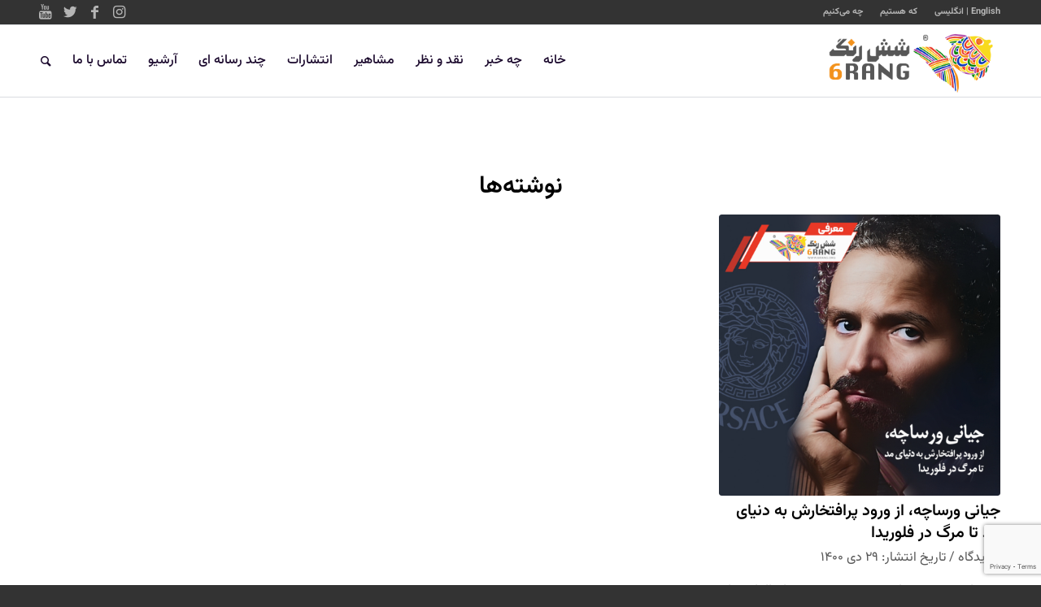

--- FILE ---
content_type: text/html; charset=UTF-8
request_url: https://6rang.org/tag/versace/
body_size: 13683
content:
<!DOCTYPE html>
<html dir="rtl" lang="fa-IR" prefix="og: http://ogp.me/ns#" class="html_stretched responsive av-preloader-disabled av-default-lightbox  html_header_top html_logo_right html_main_nav_header html_menu_left html_slim html_header_sticky_disabled html_header_shrinking_disabled html_header_topbar_active html_mobile_menu_phone html_header_searchicon html_content_align_center html_header_unstick_top_disabled html_header_stretch_disabled html_av-overlay-full html_av-submenu-noclone html_entry_id_17482 av-cookies-no-cookie-consent av-no-preview html_text_menu_active ">
<head>
<meta charset="UTF-8" />


<!-- mobile setting -->
<meta name="viewport" content="width=device-width, initial-scale=1">

<!-- Scripts/CSS and wp_head hook -->
<meta name='robots' content='index, follow, max-image-preview:large, max-snippet:-1, max-video-preview:-1' />
	<style>img:is([sizes="auto" i], [sizes^="auto," i]) { contain-intrinsic-size: 3000px 1500px }</style>
	
	<!-- This site is optimized with the Yoast SEO plugin v25.6 - https://yoast.com/wordpress/plugins/seo/ -->
	<title>بایگانی‌های versace - شش رنگ</title>
	<link rel="canonical" href="https://6rang.org/tag/versace/" />
	<meta name="twitter:card" content="summary_large_image" />
	<meta name="twitter:title" content="بایگانی‌های versace - شش رنگ" />
	<meta name="twitter:site" content="@6rangiran" />
	<script type="application/ld+json" class="yoast-schema-graph">{"@context":"https://schema.org","@graph":[{"@type":"CollectionPage","@id":"https://6rang.org/tag/versace/","url":"https://6rang.org/tag/versace/","name":"بایگانی‌های versace - شش رنگ","isPartOf":{"@id":"https://6rang.org/#website"},"primaryImageOfPage":{"@id":"https://6rang.org/tag/versace/#primaryimage"},"image":{"@id":"https://6rang.org/tag/versace/#primaryimage"},"thumbnailUrl":"https://6rang.org/wp-content/uploads/2022/01/23.11.2021_versace_01.jpg","breadcrumb":{"@id":"https://6rang.org/tag/versace/#breadcrumb"},"inLanguage":"fa-IR"},{"@type":"ImageObject","inLanguage":"fa-IR","@id":"https://6rang.org/tag/versace/#primaryimage","url":"https://6rang.org/wp-content/uploads/2022/01/23.11.2021_versace_01.jpg","contentUrl":"https://6rang.org/wp-content/uploads/2022/01/23.11.2021_versace_01.jpg","width":1080,"height":1080},{"@type":"BreadcrumbList","@id":"https://6rang.org/tag/versace/#breadcrumb","itemListElement":[{"@type":"ListItem","position":1,"name":"خانه","item":"https://6rang.org/%d8%ae%d8%a7%d9%86%d9%87/"},{"@type":"ListItem","position":2,"name":"versace"}]},{"@type":"WebSite","@id":"https://6rang.org/#website","url":"https://6rang.org/","name":"شش رنگ","description":"پایگاه اطلاع رسانی لزبین ها و ترنسجندرهای ایرانی","publisher":{"@id":"https://6rang.org/#organization"},"potentialAction":[{"@type":"SearchAction","target":{"@type":"EntryPoint","urlTemplate":"https://6rang.org/?s={search_term_string}"},"query-input":{"@type":"PropertyValueSpecification","valueRequired":true,"valueName":"search_term_string"}}],"inLanguage":"fa-IR"},{"@type":"Organization","@id":"https://6rang.org/#organization","name":"شش‌رنگ","url":"https://6rang.org/","logo":{"@type":"ImageObject","inLanguage":"fa-IR","@id":"https://6rang.org/#/schema/logo/image/","url":"https://6rang.org/wp-content/uploads/2020/02/logo-6rang.png","contentUrl":"https://6rang.org/wp-content/uploads/2020/02/logo-6rang.png","width":440,"height":156,"caption":"شش‌رنگ"},"image":{"@id":"https://6rang.org/#/schema/logo/image/"},"sameAs":["https://www.facebook.com/6rang.Iran/","https://x.com/6rangiran","https://www.instagram.com/6rangiran/","https://www.youtube.com/user/6rangIran"]}]}</script>
	<!-- / Yoast SEO plugin. -->


<link rel="alternate" type="application/rss+xml" title="شش رنگ &raquo; خوراک" href="https://6rang.org/feed/" />
<link rel="alternate" type="application/rss+xml" title="شش رنگ &raquo; خوراک دیدگاه‌ها" href="https://6rang.org/comments/feed/" />
<link rel="alternate" type="application/rss+xml" title="شش رنگ &raquo; versace خوراک برچسب" href="https://6rang.org/tag/versace/feed/" />
<script type="text/javascript">
/* <![CDATA[ */
window._wpemojiSettings = {"baseUrl":"https:\/\/s.w.org\/images\/core\/emoji\/16.0.1\/72x72\/","ext":".png","svgUrl":"https:\/\/s.w.org\/images\/core\/emoji\/16.0.1\/svg\/","svgExt":".svg","source":{"concatemoji":"https:\/\/6rang.org\/wp-includes\/js\/wp-emoji-release.min.js?ver=6.8.3"}};
/*! This file is auto-generated */
!function(s,n){var o,i,e;function c(e){try{var t={supportTests:e,timestamp:(new Date).valueOf()};sessionStorage.setItem(o,JSON.stringify(t))}catch(e){}}function p(e,t,n){e.clearRect(0,0,e.canvas.width,e.canvas.height),e.fillText(t,0,0);var t=new Uint32Array(e.getImageData(0,0,e.canvas.width,e.canvas.height).data),a=(e.clearRect(0,0,e.canvas.width,e.canvas.height),e.fillText(n,0,0),new Uint32Array(e.getImageData(0,0,e.canvas.width,e.canvas.height).data));return t.every(function(e,t){return e===a[t]})}function u(e,t){e.clearRect(0,0,e.canvas.width,e.canvas.height),e.fillText(t,0,0);for(var n=e.getImageData(16,16,1,1),a=0;a<n.data.length;a++)if(0!==n.data[a])return!1;return!0}function f(e,t,n,a){switch(t){case"flag":return n(e,"\ud83c\udff3\ufe0f\u200d\u26a7\ufe0f","\ud83c\udff3\ufe0f\u200b\u26a7\ufe0f")?!1:!n(e,"\ud83c\udde8\ud83c\uddf6","\ud83c\udde8\u200b\ud83c\uddf6")&&!n(e,"\ud83c\udff4\udb40\udc67\udb40\udc62\udb40\udc65\udb40\udc6e\udb40\udc67\udb40\udc7f","\ud83c\udff4\u200b\udb40\udc67\u200b\udb40\udc62\u200b\udb40\udc65\u200b\udb40\udc6e\u200b\udb40\udc67\u200b\udb40\udc7f");case"emoji":return!a(e,"\ud83e\udedf")}return!1}function g(e,t,n,a){var r="undefined"!=typeof WorkerGlobalScope&&self instanceof WorkerGlobalScope?new OffscreenCanvas(300,150):s.createElement("canvas"),o=r.getContext("2d",{willReadFrequently:!0}),i=(o.textBaseline="top",o.font="600 32px Arial",{});return e.forEach(function(e){i[e]=t(o,e,n,a)}),i}function t(e){var t=s.createElement("script");t.src=e,t.defer=!0,s.head.appendChild(t)}"undefined"!=typeof Promise&&(o="wpEmojiSettingsSupports",i=["flag","emoji"],n.supports={everything:!0,everythingExceptFlag:!0},e=new Promise(function(e){s.addEventListener("DOMContentLoaded",e,{once:!0})}),new Promise(function(t){var n=function(){try{var e=JSON.parse(sessionStorage.getItem(o));if("object"==typeof e&&"number"==typeof e.timestamp&&(new Date).valueOf()<e.timestamp+604800&&"object"==typeof e.supportTests)return e.supportTests}catch(e){}return null}();if(!n){if("undefined"!=typeof Worker&&"undefined"!=typeof OffscreenCanvas&&"undefined"!=typeof URL&&URL.createObjectURL&&"undefined"!=typeof Blob)try{var e="postMessage("+g.toString()+"("+[JSON.stringify(i),f.toString(),p.toString(),u.toString()].join(",")+"));",a=new Blob([e],{type:"text/javascript"}),r=new Worker(URL.createObjectURL(a),{name:"wpTestEmojiSupports"});return void(r.onmessage=function(e){c(n=e.data),r.terminate(),t(n)})}catch(e){}c(n=g(i,f,p,u))}t(n)}).then(function(e){for(var t in e)n.supports[t]=e[t],n.supports.everything=n.supports.everything&&n.supports[t],"flag"!==t&&(n.supports.everythingExceptFlag=n.supports.everythingExceptFlag&&n.supports[t]);n.supports.everythingExceptFlag=n.supports.everythingExceptFlag&&!n.supports.flag,n.DOMReady=!1,n.readyCallback=function(){n.DOMReady=!0}}).then(function(){return e}).then(function(){var e;n.supports.everything||(n.readyCallback(),(e=n.source||{}).concatemoji?t(e.concatemoji):e.wpemoji&&e.twemoji&&(t(e.twemoji),t(e.wpemoji)))}))}((window,document),window._wpemojiSettings);
/* ]]> */
</script>

<style id='wp-emoji-styles-inline-css' type='text/css'>

	img.wp-smiley, img.emoji {
		display: inline !important;
		border: none !important;
		box-shadow: none !important;
		height: 1em !important;
		width: 1em !important;
		margin: 0 0.07em !important;
		vertical-align: -0.1em !important;
		background: none !important;
		padding: 0 !important;
	}
</style>
<link rel='stylesheet' id='wp-block-library-rtl-css' href='https://6rang.org/wp-includes/css/dist/block-library/style-rtl.min.css?ver=6.8.3' type='text/css' media='all' />
<style id='classic-theme-styles-inline-css' type='text/css'>
/*! This file is auto-generated */
.wp-block-button__link{color:#fff;background-color:#32373c;border-radius:9999px;box-shadow:none;text-decoration:none;padding:calc(.667em + 2px) calc(1.333em + 2px);font-size:1.125em}.wp-block-file__button{background:#32373c;color:#fff;text-decoration:none}
</style>
<style id='wpsh-blocks-aparat-style-inline-css' type='text/css'>
.h_iframe-aparat_embed_frame{position:relative}.h_iframe-aparat_embed_frame .ratio{display:block;width:100%;height:auto}.h_iframe-aparat_embed_frame iframe{position:absolute;top:0;left:0;width:100%;height:100%}.wpsh-blocks_aparat{width:100%;clear:both;overflow:auto;display:block;position:relative;padding:30px 0}.wpsh-blocks_aparat_align_center .h_iframe-aparat_embed_frame{margin:0 auto}.wpsh-blocks_aparat_align_left .h_iframe-aparat_embed_frame{margin-right:30%}.wpsh-blocks_aparat_size_small .h_iframe-aparat_embed_frame{max-width:420px}.wpsh-blocks_aparat_size_big .h_iframe-aparat_embed_frame{max-width:720px}

</style>
<style id='wpsh-blocks-justify-style-inline-css' type='text/css'>
.wp-block-wpsh-blocks-justify,.wpsh-blocks_justify{text-align:justify !important}.wpsh-blocks_justify_ltr{direction:ltr !important}.wpsh-blocks_justify_rtl{direction:rtl !important}

</style>
<style id='wpsh-blocks-shamsi-style-inline-css' type='text/css'>
.wpsh-blocks_shamsi_align_center{text-align:center !important}.wpsh-blocks_shamsi_align_right{text-align:right !important}.wpsh-blocks_shamsi_align_left{text-align:left !important}

</style>
<style id='global-styles-inline-css' type='text/css'>
:root{--wp--preset--aspect-ratio--square: 1;--wp--preset--aspect-ratio--4-3: 4/3;--wp--preset--aspect-ratio--3-4: 3/4;--wp--preset--aspect-ratio--3-2: 3/2;--wp--preset--aspect-ratio--2-3: 2/3;--wp--preset--aspect-ratio--16-9: 16/9;--wp--preset--aspect-ratio--9-16: 9/16;--wp--preset--color--black: #000000;--wp--preset--color--cyan-bluish-gray: #abb8c3;--wp--preset--color--white: #ffffff;--wp--preset--color--pale-pink: #f78da7;--wp--preset--color--vivid-red: #cf2e2e;--wp--preset--color--luminous-vivid-orange: #ff6900;--wp--preset--color--luminous-vivid-amber: #fcb900;--wp--preset--color--light-green-cyan: #7bdcb5;--wp--preset--color--vivid-green-cyan: #00d084;--wp--preset--color--pale-cyan-blue: #8ed1fc;--wp--preset--color--vivid-cyan-blue: #0693e3;--wp--preset--color--vivid-purple: #9b51e0;--wp--preset--gradient--vivid-cyan-blue-to-vivid-purple: linear-gradient(135deg,rgba(6,147,227,1) 0%,rgb(155,81,224) 100%);--wp--preset--gradient--light-green-cyan-to-vivid-green-cyan: linear-gradient(135deg,rgb(122,220,180) 0%,rgb(0,208,130) 100%);--wp--preset--gradient--luminous-vivid-amber-to-luminous-vivid-orange: linear-gradient(135deg,rgba(252,185,0,1) 0%,rgba(255,105,0,1) 100%);--wp--preset--gradient--luminous-vivid-orange-to-vivid-red: linear-gradient(135deg,rgba(255,105,0,1) 0%,rgb(207,46,46) 100%);--wp--preset--gradient--very-light-gray-to-cyan-bluish-gray: linear-gradient(135deg,rgb(238,238,238) 0%,rgb(169,184,195) 100%);--wp--preset--gradient--cool-to-warm-spectrum: linear-gradient(135deg,rgb(74,234,220) 0%,rgb(151,120,209) 20%,rgb(207,42,186) 40%,rgb(238,44,130) 60%,rgb(251,105,98) 80%,rgb(254,248,76) 100%);--wp--preset--gradient--blush-light-purple: linear-gradient(135deg,rgb(255,206,236) 0%,rgb(152,150,240) 100%);--wp--preset--gradient--blush-bordeaux: linear-gradient(135deg,rgb(254,205,165) 0%,rgb(254,45,45) 50%,rgb(107,0,62) 100%);--wp--preset--gradient--luminous-dusk: linear-gradient(135deg,rgb(255,203,112) 0%,rgb(199,81,192) 50%,rgb(65,88,208) 100%);--wp--preset--gradient--pale-ocean: linear-gradient(135deg,rgb(255,245,203) 0%,rgb(182,227,212) 50%,rgb(51,167,181) 100%);--wp--preset--gradient--electric-grass: linear-gradient(135deg,rgb(202,248,128) 0%,rgb(113,206,126) 100%);--wp--preset--gradient--midnight: linear-gradient(135deg,rgb(2,3,129) 0%,rgb(40,116,252) 100%);--wp--preset--font-size--small: 13px;--wp--preset--font-size--medium: 20px;--wp--preset--font-size--large: 36px;--wp--preset--font-size--x-large: 42px;--wp--preset--spacing--20: 0.44rem;--wp--preset--spacing--30: 0.67rem;--wp--preset--spacing--40: 1rem;--wp--preset--spacing--50: 1.5rem;--wp--preset--spacing--60: 2.25rem;--wp--preset--spacing--70: 3.38rem;--wp--preset--spacing--80: 5.06rem;--wp--preset--shadow--natural: 6px 6px 9px rgba(0, 0, 0, 0.2);--wp--preset--shadow--deep: 12px 12px 50px rgba(0, 0, 0, 0.4);--wp--preset--shadow--sharp: 6px 6px 0px rgba(0, 0, 0, 0.2);--wp--preset--shadow--outlined: 6px 6px 0px -3px rgba(255, 255, 255, 1), 6px 6px rgba(0, 0, 0, 1);--wp--preset--shadow--crisp: 6px 6px 0px rgba(0, 0, 0, 1);}:where(.is-layout-flex){gap: 0.5em;}:where(.is-layout-grid){gap: 0.5em;}body .is-layout-flex{display: flex;}.is-layout-flex{flex-wrap: wrap;align-items: center;}.is-layout-flex > :is(*, div){margin: 0;}body .is-layout-grid{display: grid;}.is-layout-grid > :is(*, div){margin: 0;}:where(.wp-block-columns.is-layout-flex){gap: 2em;}:where(.wp-block-columns.is-layout-grid){gap: 2em;}:where(.wp-block-post-template.is-layout-flex){gap: 1.25em;}:where(.wp-block-post-template.is-layout-grid){gap: 1.25em;}.has-black-color{color: var(--wp--preset--color--black) !important;}.has-cyan-bluish-gray-color{color: var(--wp--preset--color--cyan-bluish-gray) !important;}.has-white-color{color: var(--wp--preset--color--white) !important;}.has-pale-pink-color{color: var(--wp--preset--color--pale-pink) !important;}.has-vivid-red-color{color: var(--wp--preset--color--vivid-red) !important;}.has-luminous-vivid-orange-color{color: var(--wp--preset--color--luminous-vivid-orange) !important;}.has-luminous-vivid-amber-color{color: var(--wp--preset--color--luminous-vivid-amber) !important;}.has-light-green-cyan-color{color: var(--wp--preset--color--light-green-cyan) !important;}.has-vivid-green-cyan-color{color: var(--wp--preset--color--vivid-green-cyan) !important;}.has-pale-cyan-blue-color{color: var(--wp--preset--color--pale-cyan-blue) !important;}.has-vivid-cyan-blue-color{color: var(--wp--preset--color--vivid-cyan-blue) !important;}.has-vivid-purple-color{color: var(--wp--preset--color--vivid-purple) !important;}.has-black-background-color{background-color: var(--wp--preset--color--black) !important;}.has-cyan-bluish-gray-background-color{background-color: var(--wp--preset--color--cyan-bluish-gray) !important;}.has-white-background-color{background-color: var(--wp--preset--color--white) !important;}.has-pale-pink-background-color{background-color: var(--wp--preset--color--pale-pink) !important;}.has-vivid-red-background-color{background-color: var(--wp--preset--color--vivid-red) !important;}.has-luminous-vivid-orange-background-color{background-color: var(--wp--preset--color--luminous-vivid-orange) !important;}.has-luminous-vivid-amber-background-color{background-color: var(--wp--preset--color--luminous-vivid-amber) !important;}.has-light-green-cyan-background-color{background-color: var(--wp--preset--color--light-green-cyan) !important;}.has-vivid-green-cyan-background-color{background-color: var(--wp--preset--color--vivid-green-cyan) !important;}.has-pale-cyan-blue-background-color{background-color: var(--wp--preset--color--pale-cyan-blue) !important;}.has-vivid-cyan-blue-background-color{background-color: var(--wp--preset--color--vivid-cyan-blue) !important;}.has-vivid-purple-background-color{background-color: var(--wp--preset--color--vivid-purple) !important;}.has-black-border-color{border-color: var(--wp--preset--color--black) !important;}.has-cyan-bluish-gray-border-color{border-color: var(--wp--preset--color--cyan-bluish-gray) !important;}.has-white-border-color{border-color: var(--wp--preset--color--white) !important;}.has-pale-pink-border-color{border-color: var(--wp--preset--color--pale-pink) !important;}.has-vivid-red-border-color{border-color: var(--wp--preset--color--vivid-red) !important;}.has-luminous-vivid-orange-border-color{border-color: var(--wp--preset--color--luminous-vivid-orange) !important;}.has-luminous-vivid-amber-border-color{border-color: var(--wp--preset--color--luminous-vivid-amber) !important;}.has-light-green-cyan-border-color{border-color: var(--wp--preset--color--light-green-cyan) !important;}.has-vivid-green-cyan-border-color{border-color: var(--wp--preset--color--vivid-green-cyan) !important;}.has-pale-cyan-blue-border-color{border-color: var(--wp--preset--color--pale-cyan-blue) !important;}.has-vivid-cyan-blue-border-color{border-color: var(--wp--preset--color--vivid-cyan-blue) !important;}.has-vivid-purple-border-color{border-color: var(--wp--preset--color--vivid-purple) !important;}.has-vivid-cyan-blue-to-vivid-purple-gradient-background{background: var(--wp--preset--gradient--vivid-cyan-blue-to-vivid-purple) !important;}.has-light-green-cyan-to-vivid-green-cyan-gradient-background{background: var(--wp--preset--gradient--light-green-cyan-to-vivid-green-cyan) !important;}.has-luminous-vivid-amber-to-luminous-vivid-orange-gradient-background{background: var(--wp--preset--gradient--luminous-vivid-amber-to-luminous-vivid-orange) !important;}.has-luminous-vivid-orange-to-vivid-red-gradient-background{background: var(--wp--preset--gradient--luminous-vivid-orange-to-vivid-red) !important;}.has-very-light-gray-to-cyan-bluish-gray-gradient-background{background: var(--wp--preset--gradient--very-light-gray-to-cyan-bluish-gray) !important;}.has-cool-to-warm-spectrum-gradient-background{background: var(--wp--preset--gradient--cool-to-warm-spectrum) !important;}.has-blush-light-purple-gradient-background{background: var(--wp--preset--gradient--blush-light-purple) !important;}.has-blush-bordeaux-gradient-background{background: var(--wp--preset--gradient--blush-bordeaux) !important;}.has-luminous-dusk-gradient-background{background: var(--wp--preset--gradient--luminous-dusk) !important;}.has-pale-ocean-gradient-background{background: var(--wp--preset--gradient--pale-ocean) !important;}.has-electric-grass-gradient-background{background: var(--wp--preset--gradient--electric-grass) !important;}.has-midnight-gradient-background{background: var(--wp--preset--gradient--midnight) !important;}.has-small-font-size{font-size: var(--wp--preset--font-size--small) !important;}.has-medium-font-size{font-size: var(--wp--preset--font-size--medium) !important;}.has-large-font-size{font-size: var(--wp--preset--font-size--large) !important;}.has-x-large-font-size{font-size: var(--wp--preset--font-size--x-large) !important;}
:where(.wp-block-post-template.is-layout-flex){gap: 1.25em;}:where(.wp-block-post-template.is-layout-grid){gap: 1.25em;}
:where(.wp-block-columns.is-layout-flex){gap: 2em;}:where(.wp-block-columns.is-layout-grid){gap: 2em;}
:root :where(.wp-block-pullquote){font-size: 1.5em;line-height: 1.6;}
</style>
<link rel='stylesheet' id='contact-form-7-css' href='https://6rang.org/wp-content/plugins/contact-form-7/includes/css/styles.css?ver=6.1.1' type='text/css' media='all' />
<link rel='stylesheet' id='contact-form-7-rtl-css' href='https://6rang.org/wp-content/plugins/contact-form-7/includes/css/styles-rtl.css?ver=6.1.1' type='text/css' media='all' />
<link rel='stylesheet' id='dflip-style-css' href='https://6rang.org/wp-content/plugins/3d-flipbook-dflip-lite/assets/css/dflip.min.css?ver=2.3.75' type='text/css' media='all' />
<link rel='stylesheet' id='wpsh-style-css' href='https://6rang.org/wp-content/plugins/wp-shamsi/assets/css/wpsh_custom.css?ver=4.3.3' type='text/css' media='all' />
<link rel='stylesheet' id='avia-merged-styles-css' href='https://6rang.org/wp-content/uploads/dynamic_avia/avia-merged-styles-0672d04b45691a30dc9a666142e4fada---687e7aef5a13f.css' type='text/css' media='all' />
<script type="text/javascript" src="https://6rang.org/wp-includes/js/jquery/jquery.min.js?ver=3.7.1" id="jquery-core-js"></script>
<script type="text/javascript" src="https://6rang.org/wp-includes/js/jquery/jquery-migrate.min.js?ver=3.4.1" id="jquery-migrate-js"></script>
<link rel="https://api.w.org/" href="https://6rang.org/wp-json/" /><link rel="alternate" title="JSON" type="application/json" href="https://6rang.org/wp-json/wp/v2/tags/657" /><link rel="EditURI" type="application/rsd+xml" title="RSD" href="https://6rang.org/xmlrpc.php?rsd" />
<meta name="generator" content="WordPress 6.8.3" />
<meta property="og:title" name="og:title" content="versace" />
<meta property="og:type" name="og:type" content="website" />
<meta property="og:image" name="og:image" content="https://6rang.org/wp-content/uploads/2020/02/cropped-fav-icon.png" />
<meta property="og:description" name="og:description" content="پایگاه اطلاع رسانی لزبین ها و ترنسجندرهای ایرانی" />
<meta property="og:locale" name="og:locale" content="fa_IR" />
<meta property="og:site_name" name="og:site_name" content="شش رنگ" />
<meta property="twitter:card" name="twitter:card" content="summary" />
<!-- Analytics by WP Statistics - https://wp-statistics.com -->
<link rel="profile" href="http://gmpg.org/xfn/11" />
<link rel="alternate" type="application/rss+xml" title="شش رنگ RSS2 Feed" href="https://6rang.org/feed/" />
<link rel="pingback" href="https://6rang.org/xmlrpc.php" />
<!--[if lt IE 9]><script src="https://6rang.org/wp-content/themes/En-472/js/html5shiv.js"></script><![endif]-->
<link rel="icon" href="https://6rang.org/wp-content/uploads/2020/02/fav-icon.png" type="image/png">

<!-- To speed up the rendering and to display the site as fast as possible to the user we include some styles and scripts for above the fold content inline -->
<script type="text/javascript">'use strict';var avia_is_mobile=!1;if(/Android|webOS|iPhone|iPad|iPod|BlackBerry|IEMobile|Opera Mini/i.test(navigator.userAgent)&&'ontouchstart' in document.documentElement){avia_is_mobile=!0;document.documentElement.className+=' avia_mobile '}
else{document.documentElement.className+=' avia_desktop '};document.documentElement.className+=' js_active ';(function(){var e=['-webkit-','-moz-','-ms-',''],n='';for(var t in e){if(e[t]+'transform' in document.documentElement.style){document.documentElement.className+=' avia_transform ';n=e[t]+'transform'};if(e[t]+'perspective' in document.documentElement.style)document.documentElement.className+=' avia_transform3d '};if(typeof document.getElementsByClassName=='function'&&typeof document.documentElement.getBoundingClientRect=='function'&&avia_is_mobile==!1){if(n&&window.innerHeight>0){setTimeout(function(){var e=0,o={},a=0,t=document.getElementsByClassName('av-parallax'),i=window.pageYOffset||document.documentElement.scrollTop;for(e=0;e<t.length;e++){t[e].style.top='0px';o=t[e].getBoundingClientRect();a=Math.ceil((window.innerHeight+i-o.top)*0.3);t[e].style[n]='translate(0px, '+a+'px)';t[e].style.top='auto';t[e].className+=' enabled-parallax '}},50)}}})();</script><link rel="icon" href="https://6rang.org/wp-content/uploads/2020/02/cropped-fav-icon-32x32.png" sizes="32x32" />
<link rel="icon" href="https://6rang.org/wp-content/uploads/2020/02/cropped-fav-icon-192x192.png" sizes="192x192" />
<link rel="apple-touch-icon" href="https://6rang.org/wp-content/uploads/2020/02/cropped-fav-icon-180x180.png" />
<meta name="msapplication-TileImage" content="https://6rang.org/wp-content/uploads/2020/02/cropped-fav-icon-270x270.png" />
<style type='text/css'>
@font-face {font-family: 'entypo-fontello'; font-weight: normal; font-style: normal; font-display: auto;
src: url('https://6rang.org/wp-content/themes/En-472/config-templatebuilder/avia-template-builder/assets/fonts/entypo-fontello.woff2') format('woff2'),
url('https://6rang.org/wp-content/themes/En-472/config-templatebuilder/avia-template-builder/assets/fonts/entypo-fontello.woff') format('woff'),
url('https://6rang.org/wp-content/themes/En-472/config-templatebuilder/avia-template-builder/assets/fonts/entypo-fontello.ttf') format('truetype'), 
url('https://6rang.org/wp-content/themes/En-472/config-templatebuilder/avia-template-builder/assets/fonts/entypo-fontello.svg#entypo-fontello') format('svg'),
url('https://6rang.org/wp-content/themes/En-472/config-templatebuilder/avia-template-builder/assets/fonts/entypo-fontello.eot'),
url('https://6rang.org/wp-content/themes/En-472/config-templatebuilder/avia-template-builder/assets/fonts/entypo-fontello.eot?#iefix') format('embedded-opentype');
} #top .avia-font-entypo-fontello, body .avia-font-entypo-fontello, html body [data-av_iconfont='entypo-fontello']:before{ font-family: 'entypo-fontello'; }

@font-face {font-family: 'fontawesome-pro'; font-weight: normal; font-style: normal; font-display: auto;
src: url('https://6rang.org/wp-content/uploads/avia_fonts/fontawesome-pro/fontawesome-pro.woff2') format('woff2'),
url('https://6rang.org/wp-content/uploads/avia_fonts/fontawesome-pro/fontawesome-pro.woff') format('woff'),
url('https://6rang.org/wp-content/uploads/avia_fonts/fontawesome-pro/fontawesome-pro.ttf') format('truetype'), 
url('https://6rang.org/wp-content/uploads/avia_fonts/fontawesome-pro/fontawesome-pro.svg#fontawesome-pro') format('svg'),
url('https://6rang.org/wp-content/uploads/avia_fonts/fontawesome-pro/fontawesome-pro.eot'),
url('https://6rang.org/wp-content/uploads/avia_fonts/fontawesome-pro/fontawesome-pro.eot?#iefix') format('embedded-opentype');
} #top .avia-font-fontawesome-pro, body .avia-font-fontawesome-pro, html body [data-av_iconfont='fontawesome-pro']:before{ font-family: 'fontawesome-pro'; }
</style>

<!--
Debugging Info for Theme support: 

Theme: Enfold
Version: 4.7.6.4
Installed: En-472
AviaFramework Version: 5.0
AviaBuilder Version: 4.7.6.4
aviaElementManager Version: 1.0.1
ML:92-PU:81-PLA:13
WP:6.8.3
Compress: CSS:all theme files - JS:all theme files
Updates: disabled
PLAu:13
-->
</head>




<body id="top" class="rtl archive tag tag-versace tag-657 wp-theme-En-472  rtl_columns stretched static-custom static no_sidebar_border" itemscope="itemscope" itemtype="https://schema.org/WebPage" >

	
	<div id='wrap_all'>

	
<header id='header' class='all_colors header_color light_bg_color  av_header_top av_logo_right av_main_nav_header av_menu_left av_slim av_header_sticky_disabled av_header_shrinking_disabled av_header_stretch_disabled av_mobile_menu_phone av_header_searchicon av_header_unstick_top_disabled av_bottom_nav_disabled  av_header_border_disabled'  role="banner" itemscope="itemscope" itemtype="https://schema.org/WPHeader" >

		<div id='header_meta' class='container_wrap container_wrap_meta  av_icon_active_left av_extra_header_active av_secondary_right av_phone_active_left av_entry_id_17482'>
		
			      <div class='container'>
			      <ul class='noLightbox social_bookmarks icon_count_4'><li class='social_bookmarks_instagram av-social-link-instagram social_icon_1'><a target="_blank" aria-label="Link to Instagram" href='https://www.instagram.com/6rangiran' aria-hidden='false' data-av_icon='' data-av_iconfont='entypo-fontello' title='Instagram' rel="noopener"><span class='avia_hidden_link_text'>Instagram</span></a></li><li class='social_bookmarks_facebook av-social-link-facebook social_icon_2'><a target="_blank" aria-label="Link to Facebook" href='https://www.facebook.com/6rang.Iran' aria-hidden='false' data-av_icon='' data-av_iconfont='entypo-fontello' title='Facebook' rel="noopener"><span class='avia_hidden_link_text'>Facebook</span></a></li><li class='social_bookmarks_twitter av-social-link-twitter social_icon_3'><a target="_blank" aria-label="Link to Twitter" href='https://twitter.com/6rangiran' aria-hidden='false' data-av_icon='' data-av_iconfont='entypo-fontello' title='Twitter' rel="noopener"><span class='avia_hidden_link_text'>Twitter</span></a></li><li class='social_bookmarks_youtube av-social-link-youtube social_icon_4'><a target="_blank" aria-label="Link to Youtube" href='https://www.youtube.com/user/6rangIran' aria-hidden='false' data-av_icon='' data-av_iconfont='entypo-fontello' title='Youtube' rel="noopener"><span class='avia_hidden_link_text'>Youtube</span></a></li></ul><nav class='sub_menu'  role="navigation" itemscope="itemscope" itemtype="https://schema.org/SiteNavigationElement" ><ul id="avia2-menu" class="menu"><li id="menu-item-17584" class="menu-item menu-item-type-custom menu-item-object-custom menu-item-17584"><a href="https://6rang.org/english/">English | انگلیسی</a></li>
<li id="menu-item-39" class="menu-item menu-item-type-post_type menu-item-object-page menu-item-39"><a href="https://6rang.org/%d8%af%d8%b1%d8%a8%d8%a7%d8%b1%d9%87-%d9%85%d8%a7/">که هستیم</a></li>
<li id="menu-item-13349" class="menu-item menu-item-type-post_type menu-item-object-page menu-item-13349"><a href="https://6rang.org/%d9%87%d9%85%da%a9%d8%a7%d8%b1%db%8c-%d8%a8%d8%a7-%d9%85%d8%a7/">چه می‌کنیم</a></li>
</ul></nav>			      </div>
		</div>

		<div  id='header_main' class='container_wrap container_wrap_logo'>
	
        <div class='container av-logo-container'><div class='inner-container'><span class='logo'><a href='https://6rang.org/'><img height="100" width="300" src='https://6rang.org/wp-content/uploads/2024/09/6Rang_Logo1.png' alt='شش رنگ' title='' /></a></span><nav class='main_menu' data-selectname='انتخاب برگه'  role="navigation" itemscope="itemscope" itemtype="https://schema.org/SiteNavigationElement" ><div class="avia-menu av-main-nav-wrap"><ul id="avia-menu" class="menu av-main-nav"><li id="menu-item-77047" class="menu-item menu-item-type-custom menu-item-object-custom menu-item-home menu-item-has-children menu-item-top-level menu-item-top-level-1"><a href="https://6rang.org/" itemprop="url"><span class="avia-bullet"></span><span class="avia-menu-text">خانه</span><span class="avia-menu-fx"><span class="avia-arrow-wrap"><span class="avia-arrow"></span></span></span></a>


<ul class="sub-menu">
	<li id="menu-item-44" class="menu-item menu-item-type-post_type menu-item-object-page menu-item-home"><a href="https://6rang.org/" itemprop="url"><span class="avia-bullet"></span><span class="avia-menu-text">شش رنگ فارسی</span></a></li>
	<li id="menu-item-77048" class="menu-item menu-item-type-custom menu-item-object-custom"><a href="https://6rang.org/english" itemprop="url"><span class="avia-bullet"></span><span class="avia-menu-text">شش رنگ انگلیسی</span></a></li>
	<li id="menu-item-77049" class="menu-item menu-item-type-post_type menu-item-object-page"><a href="https://6rang.org/timeline-tu/" itemprop="url"><span class="avia-bullet"></span><span class="avia-menu-text">تایم لاین تورکی</span></a></li>
	<li id="menu-item-77050" class="menu-item menu-item-type-post_type menu-item-object-page"><a href="https://6rang.org/timeline-ar/" itemprop="url"><span class="avia-bullet"></span><span class="avia-menu-text">تایم لاین عربی</span></a></li>
	<li id="menu-item-78273" class="menu-item menu-item-type-post_type menu-item-object-page"><a href="https://6rang.org/timeline-ba/" itemprop="url"><span class="avia-bullet"></span><span class="avia-menu-text">تایم لاین بلوچی</span></a></li>
	<li id="menu-item-77051" class="menu-item menu-item-type-post_type menu-item-object-page"><a href="https://6rang.org/timeline-ku/" itemprop="url"><span class="avia-bullet"></span><span class="avia-menu-text">تایم لاین کوردی</span></a></li>
</ul>
</li>
<li id="menu-item-13673" class="menu-item menu-item-type-taxonomy menu-item-object-category menu-item-has-children menu-item-top-level menu-item-top-level-2"><a href="https://6rang.org/category/news/" itemprop="url"><span class="avia-bullet"></span><span class="avia-menu-text">چه خبر</span><span class="avia-menu-fx"><span class="avia-arrow-wrap"><span class="avia-arrow"></span></span></span></a>


<ul class="sub-menu">
	<li id="menu-item-13674" class="menu-item menu-item-type-taxonomy menu-item-object-category"><a href="https://6rang.org/category/news/iran-news/" itemprop="url"><span class="avia-bullet"></span><span class="avia-menu-text">ایران</span></a></li>
	<li id="menu-item-13675" class="menu-item menu-item-type-taxonomy menu-item-object-category"><a href="https://6rang.org/category/news/world-news/" itemprop="url"><span class="avia-bullet"></span><span class="avia-menu-text">جهان</span></a></li>
	<li id="menu-item-13676" class="menu-item menu-item-type-taxonomy menu-item-object-category"><a href="https://6rang.org/category/news/social-media/" itemprop="url"><span class="avia-bullet"></span><span class="avia-menu-text">شبکه های اجتماعی</span></a></li>
</ul>
</li>
<li id="menu-item-13730" class="menu-item menu-item-type-taxonomy menu-item-object-category menu-item-has-children menu-item-top-level menu-item-top-level-3"><a href="https://6rang.org/category/%d9%86%d9%82%d8%af-%d9%88-%d9%86%d8%b8%d8%b1/" itemprop="url"><span class="avia-bullet"></span><span class="avia-menu-text">نقد و نظر</span><span class="avia-menu-fx"><span class="avia-arrow-wrap"><span class="avia-arrow"></span></span></span></a>


<ul class="sub-menu">
	<li id="menu-item-13731" class="menu-item menu-item-type-taxonomy menu-item-object-category"><a href="https://6rang.org/category/%d9%86%d9%82%d8%af-%d9%88-%d9%86%d8%b8%d8%b1/%d8%aa%d8%b1%d8%ac%d9%85%d9%87/" itemprop="url"><span class="avia-bullet"></span><span class="avia-menu-text">ترجمه</span></a></li>
	<li id="menu-item-13732" class="menu-item menu-item-type-taxonomy menu-item-object-category"><a href="https://6rang.org/category/%d9%86%d9%82%d8%af-%d9%88-%d9%86%d8%b8%d8%b1/%d8%af%db%8c%d8%af%da%af%d8%a7%d9%87-%d9%87%d8%a7/" itemprop="url"><span class="avia-bullet"></span><span class="avia-menu-text">دیدگاه ها</span></a></li>
</ul>
</li>
<li id="menu-item-74303" class="menu-item menu-item-type-taxonomy menu-item-object-category menu-item-top-level menu-item-top-level-4"><a href="https://6rang.org/category/%d9%85%d8%b4%d8%a7%d9%87%db%8c%d8%b1/" itemprop="url"><span class="avia-bullet"></span><span class="avia-menu-text">مشاهیر</span><span class="avia-menu-fx"><span class="avia-arrow-wrap"><span class="avia-arrow"></span></span></span></a></li>
<li id="menu-item-13725" class="menu-item menu-item-type-taxonomy menu-item-object-category menu-item-has-children menu-item-top-level menu-item-top-level-5"><a href="https://6rang.org/category/%d8%a7%d9%86%d8%aa%d8%b4%d8%a7%d8%b1%d8%a7%d8%aa/" itemprop="url"><span class="avia-bullet"></span><span class="avia-menu-text">انتشارات</span><span class="avia-menu-fx"><span class="avia-arrow-wrap"><span class="avia-arrow"></span></span></span></a>


<ul class="sub-menu">
	<li id="menu-item-13729" class="menu-item menu-item-type-taxonomy menu-item-object-category"><a href="https://6rang.org/category/%d8%a7%d9%86%d8%aa%d8%b4%d8%a7%d8%b1%d8%a7%d8%aa/%d9%85%d8%b7%d8%a7%d9%84%d8%a8-%d8%aa%d8%ad%d9%82%db%8c%d9%82%db%8c/" itemprop="url"><span class="avia-bullet"></span><span class="avia-menu-text">مطالب تحقیقی</span></a></li>
	<li id="menu-item-13726" class="menu-item menu-item-type-taxonomy menu-item-object-category"><a href="https://6rang.org/category/%d8%a7%d9%86%d8%aa%d8%b4%d8%a7%d8%b1%d8%a7%d8%aa/%d9%82%d9%88%d8%a7%d9%86%db%8c%d9%86/" itemprop="url"><span class="avia-bullet"></span><span class="avia-menu-text">قوانین</span></a></li>
	<li id="menu-item-13727" class="menu-item menu-item-type-taxonomy menu-item-object-category"><a href="https://6rang.org/category/%d8%a7%d9%86%d8%aa%d8%b4%d8%a7%d8%b1%d8%a7%d8%aa/%d8%a8%db%8c%d8%a7%d9%86%db%8c%d9%87-%d9%87%d8%a7/" itemprop="url"><span class="avia-bullet"></span><span class="avia-menu-text">بیانیه ها</span></a></li>
	<li id="menu-item-13728" class="menu-item menu-item-type-taxonomy menu-item-object-category"><a href="https://6rang.org/category/%d8%a7%d9%86%d8%aa%d8%b4%d8%a7%d8%b1%d8%a7%d8%aa/%da%af%d8%b2%d8%a7%d8%b1%d8%b4-%d8%a8%d9%87-%d9%86%d9%87%d8%a7%d8%af%d9%87%d8%a7%db%8c-%d8%a8%db%8c%d9%86-%d8%a7%d9%84%d9%85%d9%84%d9%84%db%8c/" itemprop="url"><span class="avia-bullet"></span><span class="avia-menu-text">گزارش به نهادهای بین‌المللی</span></a></li>
	<li id="menu-item-13733" class="menu-item menu-item-type-post_type menu-item-object-page"><a href="https://6rang.org/%da%a9%d8%aa%d8%a7%d8%a8%d8%ae%d8%a7%d9%86%d9%87/" itemprop="url"><span class="avia-bullet"></span><span class="avia-menu-text">کتابخانه</span></a></li>
</ul>
</li>
<li id="menu-item-13355" class="menu-item menu-item-type-post_type menu-item-object-page menu-item-has-children menu-item-top-level menu-item-top-level-6"><a href="https://6rang.org/%d8%aa%d9%84%d9%88%db%8c%d8%b2%db%8c%d9%88%d9%86-6-%d8%b1%d9%86%da%af/" itemprop="url"><span class="avia-bullet"></span><span class="avia-menu-text">چند رسانه ای</span><span class="avia-menu-fx"><span class="avia-arrow-wrap"><span class="avia-arrow"></span></span></span></a>


<ul class="sub-menu">
	<li id="menu-item-13671" class="menu-item menu-item-type-post_type menu-item-object-page"><a href="https://6rang.org/%d8%aa%d9%84%d9%88%db%8c%d8%b2%db%8c%d9%88%d9%86-6-%d8%b1%d9%86%da%af/" itemprop="url"><span class="avia-bullet"></span><span class="avia-menu-text">تلویزیون ۶ رنگ</span></a></li>
	<li id="menu-item-76014" class="menu-item menu-item-type-post_type menu-item-object-page"><a href="https://6rang.org/%d9%85%db%8c%d8%a7%d9%86-%d8%b4%d9%85%d8%a7/" itemprop="url"><span class="avia-bullet"></span><span class="avia-menu-text">میان شما</span></a></li>
	<li id="menu-item-13666" class="menu-item menu-item-type-post_type menu-item-object-page"><a href="https://6rang.org/%d9%be%d8%a7%d8%af%da%a9%d8%b3%d8%aa/" itemprop="url"><span class="avia-bullet"></span><span class="avia-menu-text">پادکست</span></a></li>
	<li id="menu-item-13668" class="menu-item menu-item-type-post_type menu-item-object-page"><a href="https://6rang.org/%d8%b4%d8%b4-%d8%b1%d9%86%da%af-%d8%af%d8%b1-%d8%b1%d8%b3%d8%a7%d9%86%d9%87-%d9%87%d8%a7/" itemprop="url"><span class="avia-bullet"></span><span class="avia-menu-text">شش‌رنگ در رسانه‌ها</span></a></li>
	<li id="menu-item-13670" class="menu-item menu-item-type-post_type menu-item-object-page"><a href="https://6rang.org/%d8%aa%d9%88%d8%b6%db%8c%d8%ad-%d8%a7%d9%84%d9%85%d8%b3%d8%a7%d8%a6%d9%84/" itemprop="url"><span class="avia-bullet"></span><span class="avia-menu-text">توضیح‌المسائل</span></a></li>
	<li id="menu-item-13667" class="menu-item menu-item-type-post_type menu-item-object-page"><a href="https://6rang.org/%d8%a2%d8%b1%db%8c-%d8%a8%d9%87-%d8%aa%d8%ba%db%8c%db%8c%d8%b1/" itemprop="url"><span class="avia-bullet"></span><span class="avia-menu-text">آری به تغییر</span></a></li>
	<li id="menu-item-13407" class="menu-item menu-item-type-post_type menu-item-object-page"><a href="https://6rang.org/%d8%aa%d9%82%d9%88%db%8c%d9%85-%d8%b4%d8%b4-%d8%b1%d9%86%da%af/" itemprop="url"><span class="avia-bullet"></span><span class="avia-menu-text">تقویم شش رنگ</span></a></li>
</ul>
</li>
<li id="menu-item-13358" class="menu-item menu-item-type-post_type menu-item-object-page menu-item-top-level menu-item-top-level-7"><a href="https://6rang.org/%d8%a2%d8%b1%d8%b4%db%8c%d9%88/" itemprop="url"><span class="avia-bullet"></span><span class="avia-menu-text">آرشیو</span><span class="avia-menu-fx"><span class="avia-arrow-wrap"><span class="avia-arrow"></span></span></span></a></li>
<li id="menu-item-17583" class="menu-item menu-item-type-post_type menu-item-object-page menu-item-top-level menu-item-top-level-8"><a href="https://6rang.org/%d8%aa%d9%85%d8%a7%d8%b3-%d8%a8%d8%a7-%d9%85%d8%a7/" itemprop="url"><span class="avia-bullet"></span><span class="avia-menu-text">تماس با ما</span><span class="avia-menu-fx"><span class="avia-arrow-wrap"><span class="avia-arrow"></span></span></span></a></li>
<li id="menu-item-search" class="noMobile menu-item menu-item-search-dropdown menu-item-avia-special"><a aria-label="جستجو" href="?s=" rel="nofollow" data-avia-search-tooltip="

&lt;form role=&quot;search&quot; action=&quot;https://6rang.org/&quot; id=&quot;searchform&quot; method=&quot;get&quot; class=&quot;&quot;&gt;
	&lt;div&gt;
		&lt;input type=&quot;submit&quot; value=&quot;&quot; id=&quot;searchsubmit&quot; class=&quot;button avia-font-entypo-fontello&quot; /&gt;
		&lt;input type=&quot;text&quot; id=&quot;s&quot; name=&quot;s&quot; value=&quot;&quot; placeholder='جستجو' /&gt;
			&lt;/div&gt;
&lt;/form&gt;" aria-hidden='false' data-av_icon='' data-av_iconfont='entypo-fontello'><span class="avia_hidden_link_text">جستجو</span></a></li><li class="av-burger-menu-main menu-item-avia-special av-small-burger-icon">
	        			<a href="#" aria-label="منو" aria-hidden="false">
							<span class="av-hamburger av-hamburger--spin av-js-hamburger">
								<span class="av-hamburger-box">
						          <span class="av-hamburger-inner"></span>
						          <strong>منو</strong>
								</span>
							</span>
							<span class="avia_hidden_link_text">منو</span>
						</a>
	        		   </li></ul></div></nav></div> </div> 
		<!-- end container_wrap-->
		</div>
		<div class='header_bg'></div>

<!-- end header -->
</header>
		
	<div id='main' class='all_colors' data-scroll-offset='0'>

	
        <div class='container_wrap container_wrap_first main_color fullsize'>

            <div class='container template-blog '>

                <main class='content av-content-full alpha units'  role="main" itemprop="mainContentOfPage" itemscope="itemscope" itemtype="https://schema.org/Blog" >

                    <div class="category-term-description">
                                            </div>

                    <div class='entry-content-wrapper'><h3 class='post-title tag-page-post-type-title '>نوشته‌ها</h3><div   data-autoplay=''  data-interval='5'  data-animation='fade'  data-show_slide_delay='90'  class='avia-content-slider avia-content-grid-active avia-content-slider1 avia-content-slider-odd avia-builder-el-no-sibling '  itemscope="itemscope" itemtype="https://schema.org/Blog" ><div class='avia-content-slider-inner'><div class='slide-entry-wrap'><article class='slide-entry flex_column  post-entry post-entry-17482 slide-entry-overview slide-loop-1 slide-parity-odd  post-entry-last  av_one_third first real-thumbnail post-format-standard'  itemscope="itemscope" itemtype="https://schema.org/BlogPosting" itemprop="blogPost" ><a href='https://6rang.org/17482/' data-rel='slide-1' class='slide-image' title='جیانی ورساچه، از ورود پرافتخارش به دنیای مد تا مرگ در فلوریدا'><img width="495" height="495" src="https://6rang.org/wp-content/uploads/2022/01/23.11.2021_versace_01-495x495.jpg" class="wp-image-17483 avia-img-lazy-loading-not-17483 attachment-portfolio size-portfolio wp-post-image" alt="" decoding="async" fetchpriority="high" srcset="https://6rang.org/wp-content/uploads/2022/01/23.11.2021_versace_01-495x495.jpg 495w, https://6rang.org/wp-content/uploads/2022/01/23.11.2021_versace_01-80x80.jpg 80w, https://6rang.org/wp-content/uploads/2022/01/23.11.2021_versace_01-300x300.jpg 300w, https://6rang.org/wp-content/uploads/2022/01/23.11.2021_versace_01-768x768.jpg 768w, https://6rang.org/wp-content/uploads/2022/01/23.11.2021_versace_01-1030x1030.jpg 1030w, https://6rang.org/wp-content/uploads/2022/01/23.11.2021_versace_01-36x36.jpg 36w, https://6rang.org/wp-content/uploads/2022/01/23.11.2021_versace_01-180x180.jpg 180w, https://6rang.org/wp-content/uploads/2022/01/23.11.2021_versace_01-705x705.jpg 705w, https://6rang.org/wp-content/uploads/2022/01/23.11.2021_versace_01.jpg 1080w" sizes="(max-width: 495px) 100vw, 495px" /></a><div class='slide-content'><header class="entry-content-header"><h3 class='slide-entry-title entry-title '  itemprop="headline" ><a href='https://6rang.org/17482/' title='جیانی ورساچه، از ورود پرافتخارش به دنیای مد تا مرگ در فلوریدا'>جیانی ورساچه، از ورود پرافتخارش به دنیای مد تا مرگ در فلوریدا</a></h3><span class="av-vertical-delimiter"></span></header><div class='slide-meta'><div class='slide-meta-comments'><a href='https://6rang.org/17482/#respond'>0 دیدگاه </a></div><div class='slide-meta-del'>/</div><time class='slide-meta-time updated'  itemprop="datePublished" datetime="2022-01-19T18:09:40+03:30" >تاریخ انتشار: 29 دی 1400</time></div><div class='slide-entry-excerpt entry-content'  itemprop="text" > ورساچه در ۲ دسامبر ۱۹۴۶ در جنوب  ایتالیا متولد و در دنیای ط…</div></div><footer class="entry-footer"></footer><span class='hidden'>
				<span class='av-structured-data'  itemprop="image" itemscope="itemscope" itemtype="https://schema.org/ImageObject" >
						<span itemprop='url'>https://6rang.org/wp-content/uploads/2022/01/23.11.2021_versace_01.jpg</span>
						<span itemprop='height'>1080</span>
						<span itemprop='width'>1080</span>
				</span>
				<span class='av-structured-data'  itemprop="publisher" itemtype="https://schema.org/Organization" itemscope="itemscope" >
						<span itemprop='name'>Miki</span>
						<span itemprop='logo' itemscope itemtype='https://schema.org/ImageObject'>
							<span itemprop='url'>https://6rang.org/wp-content/uploads/2024/09/6Rang_Logo1.png</span>
						 </span>
				</span><span class='av-structured-data'  itemprop="author" itemscope="itemscope" itemtype="https://schema.org/Person" ><span itemprop='name'>Miki</span></span><span class='av-structured-data'  itemprop="datePublished" datetime="2022-01-19T18:09:40+03:30" >2022-01-19 18:09:40</span><span class='av-structured-data'  itemprop="dateModified" itemtype="https://schema.org/dateModified" >2023-04-24 19:18:02</span><span class='av-structured-data'  itemprop="mainEntityOfPage" itemtype="https://schema.org/mainEntityOfPage" ><span itemprop='name'>جیانی ورساچه، از ورود پرافتخارش به دنیای مد تا مرگ در فلوریدا</span></span></span></article></div></div></div></div>
                <!--end content-->
                </main>

                
            </div><!--end container-->

        </div><!-- close default .container_wrap element -->


		

	
				<footer class='container_wrap socket_color' id='socket'  role="contentinfo" itemscope="itemscope" itemtype="https://schema.org/WPFooter" >
                    <div class='container'>

                        <span class='copyright'> © 2020 شش رنگ. تمامی حقوق محفوظ است.</span>

                        <ul class='noLightbox social_bookmarks icon_count_4'><li class='social_bookmarks_instagram av-social-link-instagram social_icon_1'><a target="_blank" aria-label="Link to Instagram" href='https://www.instagram.com/6rangiran' aria-hidden='false' data-av_icon='' data-av_iconfont='entypo-fontello' title='Instagram' rel="noopener"><span class='avia_hidden_link_text'>Instagram</span></a></li><li class='social_bookmarks_facebook av-social-link-facebook social_icon_2'><a target="_blank" aria-label="Link to Facebook" href='https://www.facebook.com/6rang.Iran' aria-hidden='false' data-av_icon='' data-av_iconfont='entypo-fontello' title='Facebook' rel="noopener"><span class='avia_hidden_link_text'>Facebook</span></a></li><li class='social_bookmarks_twitter av-social-link-twitter social_icon_3'><a target="_blank" aria-label="Link to Twitter" href='https://twitter.com/6rangiran' aria-hidden='false' data-av_icon='' data-av_iconfont='entypo-fontello' title='Twitter' rel="noopener"><span class='avia_hidden_link_text'>Twitter</span></a></li><li class='social_bookmarks_youtube av-social-link-youtube social_icon_4'><a target="_blank" aria-label="Link to Youtube" href='https://www.youtube.com/user/6rangIran' aria-hidden='false' data-av_icon='' data-av_iconfont='entypo-fontello' title='Youtube' rel="noopener"><span class='avia_hidden_link_text'>Youtube</span></a></li></ul><nav class='sub_menu_socket'  role="navigation" itemscope="itemscope" itemtype="https://schema.org/SiteNavigationElement" ><div class="avia3-menu"><ul id="avia3-menu" class="menu"><li id="menu-item-17584" class="menu-item menu-item-type-custom menu-item-object-custom menu-item-top-level menu-item-top-level-1"><a href="https://6rang.org/english/" itemprop="url"><span class="avia-bullet"></span><span class="avia-menu-text">English | انگلیسی</span><span class="avia-menu-fx"><span class="avia-arrow-wrap"><span class="avia-arrow"></span></span></span></a></li>
<li id="menu-item-39" class="menu-item menu-item-type-post_type menu-item-object-page menu-item-top-level menu-item-top-level-2"><a href="https://6rang.org/%d8%af%d8%b1%d8%a8%d8%a7%d8%b1%d9%87-%d9%85%d8%a7/" itemprop="url"><span class="avia-bullet"></span><span class="avia-menu-text">که هستیم</span><span class="avia-menu-fx"><span class="avia-arrow-wrap"><span class="avia-arrow"></span></span></span></a></li>
<li id="menu-item-13349" class="menu-item menu-item-type-post_type menu-item-object-page menu-item-top-level menu-item-top-level-3"><a href="https://6rang.org/%d9%87%d9%85%da%a9%d8%a7%d8%b1%db%8c-%d8%a8%d8%a7-%d9%85%d8%a7/" itemprop="url"><span class="avia-bullet"></span><span class="avia-menu-text">چه می‌کنیم</span><span class="avia-menu-fx"><span class="avia-arrow-wrap"><span class="avia-arrow"></span></span></span></a></li>
</ul></div></nav>
                    </div>

	            <!-- ####### END SOCKET CONTAINER ####### -->
				</footer>


					<!-- end main -->
		</div>
		
		<!-- end wrap_all --></div>

<a href='#top' title='رفتن به بالا' id='scroll-top-link' aria-hidden='true' data-av_icon='' data-av_iconfont='entypo-fontello'><span class="avia_hidden_link_text">رفتن به بالا</span></a>

<div id="fb-root"></div>

<script type="speculationrules">
{"prefetch":[{"source":"document","where":{"and":[{"href_matches":"\/*"},{"not":{"href_matches":["\/wp-*.php","\/wp-admin\/*","\/wp-content\/uploads\/*","\/wp-content\/*","\/wp-content\/plugins\/*","\/wp-content\/themes\/En-472\/*","\/*\\?(.+)"]}},{"not":{"selector_matches":"a[rel~=\"nofollow\"]"}},{"not":{"selector_matches":".no-prefetch, .no-prefetch a"}}]},"eagerness":"conservative"}]}
</script>

 <script type='text/javascript'>
 /* <![CDATA[ */  
var avia_framework_globals = avia_framework_globals || {};
    avia_framework_globals.frameworkUrl = 'https://6rang.org/wp-content/themes/En-472/framework/';
    avia_framework_globals.installedAt = 'https://6rang.org/wp-content/themes/En-472/';
    avia_framework_globals.ajaxurl = 'https://6rang.org/wp-admin/admin-ajax.php';
/* ]]> */ 
</script>
 
 <script type="text/javascript" src="https://6rang.org/wp-includes/js/dist/hooks.min.js?ver=4d63a3d491d11ffd8ac6" id="wp-hooks-js"></script>
<script type="text/javascript" src="https://6rang.org/wp-includes/js/dist/i18n.min.js?ver=5e580eb46a90c2b997e6" id="wp-i18n-js"></script>
<script type="text/javascript" id="wp-i18n-js-after">
/* <![CDATA[ */
wp.i18n.setLocaleData( { 'text direction\u0004ltr': [ 'rtl' ] } );
/* ]]> */
</script>
<script type="text/javascript" src="https://6rang.org/wp-content/plugins/contact-form-7/includes/swv/js/index.js?ver=6.1.1" id="swv-js"></script>
<script type="text/javascript" id="contact-form-7-js-translations">
/* <![CDATA[ */
( function( domain, translations ) {
	var localeData = translations.locale_data[ domain ] || translations.locale_data.messages;
	localeData[""].domain = domain;
	wp.i18n.setLocaleData( localeData, domain );
} )( "contact-form-7", {"translation-revision-date":"2025-04-05 08:14:51+0000","generator":"GlotPress\/4.0.1","domain":"messages","locale_data":{"messages":{"":{"domain":"messages","plural-forms":"nplurals=1; plural=0;","lang":"fa"},"This contact form is placed in the wrong place.":["\u0627\u06cc\u0646 \u0641\u0631\u0645 \u062a\u0645\u0627\u0633 \u062f\u0631 \u062c\u0627\u06cc \u0627\u0634\u062a\u0628\u0627\u0647\u06cc \u0642\u0631\u0627\u0631 \u062f\u0627\u062f\u0647 \u0634\u062f\u0647 \u0627\u0633\u062a."],"Error:":["\u062e\u0637\u0627:"]}},"comment":{"reference":"includes\/js\/index.js"}} );
/* ]]> */
</script>
<script type="text/javascript" id="contact-form-7-js-before">
/* <![CDATA[ */
var wpcf7 = {
    "api": {
        "root": "https:\/\/6rang.org\/wp-json\/",
        "namespace": "contact-form-7\/v1"
    },
    "cached": 1
};
/* ]]> */
</script>
<script type="text/javascript" src="https://6rang.org/wp-content/plugins/contact-form-7/includes/js/index.js?ver=6.1.1" id="contact-form-7-js"></script>
<script type="text/javascript" src="https://6rang.org/wp-content/plugins/3d-flipbook-dflip-lite/assets/js/dflip.min.js?ver=2.3.75" id="dflip-script-js"></script>
<script type="text/javascript" id="wp-statistics-tracker-js-extra">
/* <![CDATA[ */
var WP_Statistics_Tracker_Object = {"requestUrl":"https:\/\/6rang.org\/wp-json\/wp-statistics\/v2","ajaxUrl":"https:\/\/6rang.org\/wp-admin\/admin-ajax.php","hitParams":{"wp_statistics_hit":1,"source_type":"post_tag","source_id":657,"search_query":"","signature":"1e082a69e1be89eddaf9c70ffd323df7","endpoint":"hit"},"onlineParams":{"wp_statistics_hit":1,"source_type":"post_tag","source_id":657,"search_query":"","signature":"1e082a69e1be89eddaf9c70ffd323df7","endpoint":"online"},"option":{"userOnline":"1","dntEnabled":"","bypassAdBlockers":"","consentIntegration":{"name":null,"status":[]},"isPreview":false,"trackAnonymously":false,"isWpConsentApiActive":false,"consentLevel":""},"jsCheckTime":"60000","isLegacyEventLoaded":"","customEventAjaxUrl":"https:\/\/6rang.org\/wp-admin\/admin-ajax.php?action=wp_statistics_custom_event&nonce=73f94fc4b4"};
/* ]]> */
</script>
<script type="text/javascript" src="https://6rang.org/wp-content/plugins/wp-statistics/assets/js/tracker.js?ver=14.15.1" id="wp-statistics-tracker-js"></script>
<script type="text/javascript" src="https://www.google.com/recaptcha/api.js?render=6Lc1OrkqAAAAAEZS-aWosPF3ncOVRsG8Bw6z-s6M&amp;ver=3.0" id="google-recaptcha-js"></script>
<script type="text/javascript" src="https://6rang.org/wp-includes/js/dist/vendor/wp-polyfill.min.js?ver=3.15.0" id="wp-polyfill-js"></script>
<script type="text/javascript" id="wpcf7-recaptcha-js-before">
/* <![CDATA[ */
var wpcf7_recaptcha = {
    "sitekey": "6Lc1OrkqAAAAAEZS-aWosPF3ncOVRsG8Bw6z-s6M",
    "actions": {
        "homepage": "homepage",
        "contactform": "contactform"
    }
};
/* ]]> */
</script>
<script type="text/javascript" src="https://6rang.org/wp-content/plugins/contact-form-7/modules/recaptcha/index.js?ver=6.1.1" id="wpcf7-recaptcha-js"></script>
<script type="text/javascript" id="wpsh-js-extra">
/* <![CDATA[ */
var isShamsiInAdmin = {"in_admin":"0","base":""};
/* ]]> */
</script>
<script type="text/javascript" src="https://6rang.org/wp-content/plugins/wp-shamsi/assets/js/wpsh.js?ver=4.3.3" id="wpsh-js"></script>
<script type="text/javascript" src="https://6rang.org/wp-content/uploads/dynamic_avia/avia-footer-scripts-24390007a59a463c7e487743141161f2---687e7aefe530c.js" id="avia-footer-scripts-js"></script>
        <script data-cfasync="false">
          var dFlipLocation = 'https://6rang.org/wp-content/plugins/3d-flipbook-dflip-lite/assets/';
          var dFlipWPGlobal = {"text":{"toggleSound":"\u0631\u0648\u0634\u0646\/\u062e\u0627\u0645\u0648\u0634 \u06a9\u0631\u062f\u0646 \u0635\u062f\u0627","toggleThumbnails":"Toggle Thumbnails","toggleOutline":"Toggle Outline\/Bookmark","previousPage":"Previous Page","nextPage":"Next Page","toggleFullscreen":"Toggle Fullscreen","zoomIn":"\u0628\u0632\u0631\u06af\u0646\u0645\u0627\u06cc\u06cc","zoomOut":"\u06a9\u0648\u0686\u06a9\u0646\u0645\u0627\u06cc\u06cc","toggleHelp":"Toggle Help","singlePageMode":"\u0646\u0645\u0627\u06cc\u0634 \u062a\u06a9 \u0635\u0641\u062d\u0647 \u0627\u06cc","doublePageMode":"\u0646\u0645\u0627\u06cc\u0634 \u062f\u0648 \u0635\u0641\u062d\u0647 \u0627\u06cc","downloadPDFFile":"\u062f\u0627\u0646\u0644\u0648\u062f \u06a9\u062a\u0627\u0628","gotoFirstPage":"\u0628\u0631\u0648 \u0628\u0647 \u0627\u0648\u0644\u06cc\u0646 \u0635\u0641\u062d\u0647","gotoLastPage":"\u0628\u0631\u0648 \u0628\u0647 \u0622\u062e\u0631\u06cc\u0646 \u0635\u0641\u062d\u0647","share":"\u0627\u0634\u062a\u0631\u0627\u06a9","mailSubject":"I wanted you to see this FlipBook","mailBody":"Check out this site {{url}}","loading":"\u06a9\u062a\u0627\u0628 \u062f\u0631 \u062d\u0627\u0644 \u0628\u0627\u0631\u06af\u0630\u0627\u0631\u06cc... \u0644\u0637\u0641\u0627\u064b \u0635\u0628\u0648\u0631 \u0628\u0627\u0634\u06cc\u062f"},"viewerType":"flipbook","moreControls":"download,pageMode,startPage,endPage,sound","hideControls":"","scrollWheel":"false","backgroundColor":"#777","backgroundImage":"","height":"auto","paddingLeft":"20","paddingRight":"20","controlsPosition":"bottom","duration":800,"soundEnable":"true","enableDownload":"true","showSearchControl":"false","showPrintControl":"false","enableAnnotation":false,"enableAnalytics":"false","webgl":"true","hard":"none","maxTextureSize":"1600","rangeChunkSize":"524288","zoomRatio":1.5,"stiffness":3,"pageMode":"0","singlePageMode":"0","pageSize":"0","autoPlay":"false","autoPlayDuration":5000,"autoPlayStart":"false","linkTarget":"2","sharePrefix":"flipbook-"};
        </script>
      </body>
</html>


<!-- Page supported by LiteSpeed Cache 7.3.0.1 on 2025-11-04 06:50:07 -->

--- FILE ---
content_type: text/html; charset=utf-8
request_url: https://www.google.com/recaptcha/api2/anchor?ar=1&k=6Lc1OrkqAAAAAEZS-aWosPF3ncOVRsG8Bw6z-s6M&co=aHR0cHM6Ly82cmFuZy5vcmc6NDQz&hl=en&v=cLm1zuaUXPLFw7nzKiQTH1dX&size=invisible&anchor-ms=20000&execute-ms=15000&cb=lbvh8vzbn4dy
body_size: 45123
content:
<!DOCTYPE HTML><html dir="ltr" lang="en"><head><meta http-equiv="Content-Type" content="text/html; charset=UTF-8">
<meta http-equiv="X-UA-Compatible" content="IE=edge">
<title>reCAPTCHA</title>
<style type="text/css">
/* cyrillic-ext */
@font-face {
  font-family: 'Roboto';
  font-style: normal;
  font-weight: 400;
  src: url(//fonts.gstatic.com/s/roboto/v18/KFOmCnqEu92Fr1Mu72xKKTU1Kvnz.woff2) format('woff2');
  unicode-range: U+0460-052F, U+1C80-1C8A, U+20B4, U+2DE0-2DFF, U+A640-A69F, U+FE2E-FE2F;
}
/* cyrillic */
@font-face {
  font-family: 'Roboto';
  font-style: normal;
  font-weight: 400;
  src: url(//fonts.gstatic.com/s/roboto/v18/KFOmCnqEu92Fr1Mu5mxKKTU1Kvnz.woff2) format('woff2');
  unicode-range: U+0301, U+0400-045F, U+0490-0491, U+04B0-04B1, U+2116;
}
/* greek-ext */
@font-face {
  font-family: 'Roboto';
  font-style: normal;
  font-weight: 400;
  src: url(//fonts.gstatic.com/s/roboto/v18/KFOmCnqEu92Fr1Mu7mxKKTU1Kvnz.woff2) format('woff2');
  unicode-range: U+1F00-1FFF;
}
/* greek */
@font-face {
  font-family: 'Roboto';
  font-style: normal;
  font-weight: 400;
  src: url(//fonts.gstatic.com/s/roboto/v18/KFOmCnqEu92Fr1Mu4WxKKTU1Kvnz.woff2) format('woff2');
  unicode-range: U+0370-0377, U+037A-037F, U+0384-038A, U+038C, U+038E-03A1, U+03A3-03FF;
}
/* vietnamese */
@font-face {
  font-family: 'Roboto';
  font-style: normal;
  font-weight: 400;
  src: url(//fonts.gstatic.com/s/roboto/v18/KFOmCnqEu92Fr1Mu7WxKKTU1Kvnz.woff2) format('woff2');
  unicode-range: U+0102-0103, U+0110-0111, U+0128-0129, U+0168-0169, U+01A0-01A1, U+01AF-01B0, U+0300-0301, U+0303-0304, U+0308-0309, U+0323, U+0329, U+1EA0-1EF9, U+20AB;
}
/* latin-ext */
@font-face {
  font-family: 'Roboto';
  font-style: normal;
  font-weight: 400;
  src: url(//fonts.gstatic.com/s/roboto/v18/KFOmCnqEu92Fr1Mu7GxKKTU1Kvnz.woff2) format('woff2');
  unicode-range: U+0100-02BA, U+02BD-02C5, U+02C7-02CC, U+02CE-02D7, U+02DD-02FF, U+0304, U+0308, U+0329, U+1D00-1DBF, U+1E00-1E9F, U+1EF2-1EFF, U+2020, U+20A0-20AB, U+20AD-20C0, U+2113, U+2C60-2C7F, U+A720-A7FF;
}
/* latin */
@font-face {
  font-family: 'Roboto';
  font-style: normal;
  font-weight: 400;
  src: url(//fonts.gstatic.com/s/roboto/v18/KFOmCnqEu92Fr1Mu4mxKKTU1Kg.woff2) format('woff2');
  unicode-range: U+0000-00FF, U+0131, U+0152-0153, U+02BB-02BC, U+02C6, U+02DA, U+02DC, U+0304, U+0308, U+0329, U+2000-206F, U+20AC, U+2122, U+2191, U+2193, U+2212, U+2215, U+FEFF, U+FFFD;
}
/* cyrillic-ext */
@font-face {
  font-family: 'Roboto';
  font-style: normal;
  font-weight: 500;
  src: url(//fonts.gstatic.com/s/roboto/v18/KFOlCnqEu92Fr1MmEU9fCRc4AMP6lbBP.woff2) format('woff2');
  unicode-range: U+0460-052F, U+1C80-1C8A, U+20B4, U+2DE0-2DFF, U+A640-A69F, U+FE2E-FE2F;
}
/* cyrillic */
@font-face {
  font-family: 'Roboto';
  font-style: normal;
  font-weight: 500;
  src: url(//fonts.gstatic.com/s/roboto/v18/KFOlCnqEu92Fr1MmEU9fABc4AMP6lbBP.woff2) format('woff2');
  unicode-range: U+0301, U+0400-045F, U+0490-0491, U+04B0-04B1, U+2116;
}
/* greek-ext */
@font-face {
  font-family: 'Roboto';
  font-style: normal;
  font-weight: 500;
  src: url(//fonts.gstatic.com/s/roboto/v18/KFOlCnqEu92Fr1MmEU9fCBc4AMP6lbBP.woff2) format('woff2');
  unicode-range: U+1F00-1FFF;
}
/* greek */
@font-face {
  font-family: 'Roboto';
  font-style: normal;
  font-weight: 500;
  src: url(//fonts.gstatic.com/s/roboto/v18/KFOlCnqEu92Fr1MmEU9fBxc4AMP6lbBP.woff2) format('woff2');
  unicode-range: U+0370-0377, U+037A-037F, U+0384-038A, U+038C, U+038E-03A1, U+03A3-03FF;
}
/* vietnamese */
@font-face {
  font-family: 'Roboto';
  font-style: normal;
  font-weight: 500;
  src: url(//fonts.gstatic.com/s/roboto/v18/KFOlCnqEu92Fr1MmEU9fCxc4AMP6lbBP.woff2) format('woff2');
  unicode-range: U+0102-0103, U+0110-0111, U+0128-0129, U+0168-0169, U+01A0-01A1, U+01AF-01B0, U+0300-0301, U+0303-0304, U+0308-0309, U+0323, U+0329, U+1EA0-1EF9, U+20AB;
}
/* latin-ext */
@font-face {
  font-family: 'Roboto';
  font-style: normal;
  font-weight: 500;
  src: url(//fonts.gstatic.com/s/roboto/v18/KFOlCnqEu92Fr1MmEU9fChc4AMP6lbBP.woff2) format('woff2');
  unicode-range: U+0100-02BA, U+02BD-02C5, U+02C7-02CC, U+02CE-02D7, U+02DD-02FF, U+0304, U+0308, U+0329, U+1D00-1DBF, U+1E00-1E9F, U+1EF2-1EFF, U+2020, U+20A0-20AB, U+20AD-20C0, U+2113, U+2C60-2C7F, U+A720-A7FF;
}
/* latin */
@font-face {
  font-family: 'Roboto';
  font-style: normal;
  font-weight: 500;
  src: url(//fonts.gstatic.com/s/roboto/v18/KFOlCnqEu92Fr1MmEU9fBBc4AMP6lQ.woff2) format('woff2');
  unicode-range: U+0000-00FF, U+0131, U+0152-0153, U+02BB-02BC, U+02C6, U+02DA, U+02DC, U+0304, U+0308, U+0329, U+2000-206F, U+20AC, U+2122, U+2191, U+2193, U+2212, U+2215, U+FEFF, U+FFFD;
}
/* cyrillic-ext */
@font-face {
  font-family: 'Roboto';
  font-style: normal;
  font-weight: 900;
  src: url(//fonts.gstatic.com/s/roboto/v18/KFOlCnqEu92Fr1MmYUtfCRc4AMP6lbBP.woff2) format('woff2');
  unicode-range: U+0460-052F, U+1C80-1C8A, U+20B4, U+2DE0-2DFF, U+A640-A69F, U+FE2E-FE2F;
}
/* cyrillic */
@font-face {
  font-family: 'Roboto';
  font-style: normal;
  font-weight: 900;
  src: url(//fonts.gstatic.com/s/roboto/v18/KFOlCnqEu92Fr1MmYUtfABc4AMP6lbBP.woff2) format('woff2');
  unicode-range: U+0301, U+0400-045F, U+0490-0491, U+04B0-04B1, U+2116;
}
/* greek-ext */
@font-face {
  font-family: 'Roboto';
  font-style: normal;
  font-weight: 900;
  src: url(//fonts.gstatic.com/s/roboto/v18/KFOlCnqEu92Fr1MmYUtfCBc4AMP6lbBP.woff2) format('woff2');
  unicode-range: U+1F00-1FFF;
}
/* greek */
@font-face {
  font-family: 'Roboto';
  font-style: normal;
  font-weight: 900;
  src: url(//fonts.gstatic.com/s/roboto/v18/KFOlCnqEu92Fr1MmYUtfBxc4AMP6lbBP.woff2) format('woff2');
  unicode-range: U+0370-0377, U+037A-037F, U+0384-038A, U+038C, U+038E-03A1, U+03A3-03FF;
}
/* vietnamese */
@font-face {
  font-family: 'Roboto';
  font-style: normal;
  font-weight: 900;
  src: url(//fonts.gstatic.com/s/roboto/v18/KFOlCnqEu92Fr1MmYUtfCxc4AMP6lbBP.woff2) format('woff2');
  unicode-range: U+0102-0103, U+0110-0111, U+0128-0129, U+0168-0169, U+01A0-01A1, U+01AF-01B0, U+0300-0301, U+0303-0304, U+0308-0309, U+0323, U+0329, U+1EA0-1EF9, U+20AB;
}
/* latin-ext */
@font-face {
  font-family: 'Roboto';
  font-style: normal;
  font-weight: 900;
  src: url(//fonts.gstatic.com/s/roboto/v18/KFOlCnqEu92Fr1MmYUtfChc4AMP6lbBP.woff2) format('woff2');
  unicode-range: U+0100-02BA, U+02BD-02C5, U+02C7-02CC, U+02CE-02D7, U+02DD-02FF, U+0304, U+0308, U+0329, U+1D00-1DBF, U+1E00-1E9F, U+1EF2-1EFF, U+2020, U+20A0-20AB, U+20AD-20C0, U+2113, U+2C60-2C7F, U+A720-A7FF;
}
/* latin */
@font-face {
  font-family: 'Roboto';
  font-style: normal;
  font-weight: 900;
  src: url(//fonts.gstatic.com/s/roboto/v18/KFOlCnqEu92Fr1MmYUtfBBc4AMP6lQ.woff2) format('woff2');
  unicode-range: U+0000-00FF, U+0131, U+0152-0153, U+02BB-02BC, U+02C6, U+02DA, U+02DC, U+0304, U+0308, U+0329, U+2000-206F, U+20AC, U+2122, U+2191, U+2193, U+2212, U+2215, U+FEFF, U+FFFD;
}

</style>
<link rel="stylesheet" type="text/css" href="https://www.gstatic.com/recaptcha/releases/cLm1zuaUXPLFw7nzKiQTH1dX/styles__ltr.css">
<script nonce="UdcaMzkPui5AKKupNJhY8Q" type="text/javascript">window['__recaptcha_api'] = 'https://www.google.com/recaptcha/api2/';</script>
<script type="text/javascript" src="https://www.gstatic.com/recaptcha/releases/cLm1zuaUXPLFw7nzKiQTH1dX/recaptcha__en.js" nonce="UdcaMzkPui5AKKupNJhY8Q">
      
    </script></head>
<body><div id="rc-anchor-alert" class="rc-anchor-alert"></div>
<input type="hidden" id="recaptcha-token" value="[base64]">
<script type="text/javascript" nonce="UdcaMzkPui5AKKupNJhY8Q">
      recaptcha.anchor.Main.init("[\x22ainput\x22,[\x22bgdata\x22,\x22\x22,\[base64]/[base64]/[base64]/[base64]/[base64]/KHEoSCw0MjUsSC5UKSxpZShILGwpKTpxKEgsNDI1LGwpLEgpKSw0MjUpLFcpLEgpKX0sRUk9ZnVuY3Rpb24obCxDLEgsVyl7dHJ5e1c9bFsoKEN8MCkrMiklM10sbFtDXT0obFtDXXwwKS0obFsoKEN8MCkrMSklM118MCktKFd8MCleKEM9PTE/[base64]/[base64]/[base64]/[base64]/[base64]/[base64]/[base64]/[base64]/[base64]/[base64]/[base64]\\u003d\\u003d\x22,\[base64]\\u003d\x22,\x22XH7Dr8OuV8Orw7nCmHgWJAbDkiPDl8Kfw67CvsOXwqHDvBM+w5DDrW7Cl8Okw7gSwrjCoSNaSsKPK8KIw7nCrMOZLxPCvFRXw5TCtcOswpNFw4zDs3fDkcKgfzkFIiwQaDsGScKmw5jCvl9KZsO0w4suDsK/RFbCocOLwrrCnsOFwoJWAnIXJWo/aSx0WMObw6Y+BD/CocOBBcOTw6QJcHDDvhfCm1XCm8KxwoDDpXN/VHMHw4dpGgzDjQtZwoc+F8KSw4PDhUTCgcOXw7FlwoTCncK3QsKMcVXCgsOYw5PDm8Ogb8O6w6PCkcKuw50XwrQ0wqVxwo/[base64]/CvxzCknHCkm3DosK8PB8Sw4NOw64YAsKra8KSNwR+JBzCjgXDkRnDqFzDvGbDsMKDwoFfwpzCmsKtHF3DjCrCm8K8MzTCm3TDtsKtw7kWBsKBEG8Dw4PCgGvDrQzDrcKVY8OhwqfDhBUGTkTCiDPDi0nCpDIAXiDChcOmwqMrw5TDrMKGVw/CsTFkKmTDgsKCwoLDpkHDvMOFETrDjcOSDEFfw5VCw5zDlcKMYWTCvMO3Ox0qQcKqGyfDgBXDlMOqD23CiBkqAcKgwqPCmMK0TcOMw5/Cuj9dwqNgwo55DSvCgsOnM8Klwo1TIEZuIStqBMKTGChmUj/DsR5HAhxEworCrSHCsMK0w4zDksOpw4AdLBbCosKCw5EwRCPDmsO6Zgl6woEGZGpJHsOpw5jDksKJw4FAw44HXSzCpnRMFMK7w5dEa8Kmw5AAwqB8fsKOwqAXOR80w4ZadsKtw7Vewo/CqMKhMk7CmsKDbjsrw4AGw71Pfi3CrMObO3fDqQgrLCw+dQwIwoJhbiTDuCrDncKxAxJ5FMK9G8KcwqV3YwjDkH/CoUYvw6MSTmLDkcOzwqDDvjzDs8OEYcOuw5MzCjVpNA3DmgNMwqfDqsO3PyfDsMKfMhR2GMOOw6HDpMKaw7HCmB7CjMO6N1/CpsKIw5wYwqzCug3CkMOMPcO5w4YED3EWwrjCoQhGYA/DkAwbZgAew6wXw7XDkcO4w4EUHAY9KTkewoDDnU7CkGQqO8KsDjTDicOUVBTDqjrDhMKGTCRDZcKIw5bDuFo/[base64]/[base64]/w5nClRVvw6vCtSLDocKwYsOYO0ozPsOKB2QOwq/CocKJw4F7dMOxQGzCqmDDmBnCk8OMDDJfLsOYw43DnV7CtcKgw7/[base64]/[base64]/Dii4Iw5x1U8KXwrzCqXx3ZcOvwrAwF8O2wppww7nCsMKrMx/Co8KLanjDtg05w6MXTsKzc8OXPsKHwrcew6TCmDdTw6gUw4ksw4kBwrpsYsKKJW9ewolywoZ/[base64]/CtMOSwrs9RsO2wofDjS3DjcOlworDmsOKIBc8N13CjRDDnCgJFsK8GQPDmcKXw5o5Dy0/wrTCjcKoJxTCuXNdw7fCjBlGbcKqL8OGw40UwptXVyhKwonCpnTCh8KaHHFQfxUzHWHCrsO8YznDnSjCqksnGsOvw5XCi8KwIxp/wrsgwqHCsgU0fkDCqwQYwoEnwo5md20JDMO0wrXCgcK0woJ3w6bCsMKkEA/Ch8OMwpVAwpbCsW7ClMOPAEfCksKxw79jw7cdwonCtMKjwoEYw6fCs3zDqMK5wqdnaz3CrMK1PDHCnUFsNn3Cs8KpMMKaRsOLw61XPMK5w7dwfEl3fy/[base64]/w4nDqUYZwqlOwonDqMOhwq8lworCtMKbaMKOYsKiGcKvUW/Cm39Fwo/Dv0cLVjbClcOEQyVzBsOECMKOw5JuZVfDk8K1KcO7cS7Ci3HCksKRw4HCumIiwoo6wr0Dw4DCuXLDt8OCGTwMwpQ2wprDksKGwpDCh8OewppQw6rCkcKaw6/[base64]/[base64]/DuMObW8Ojwo/[base64]/ZAwhdCnDp8Ohw4LChE7CusObJxh7IlLDqMOjB0XCucOmwpbCjx/DjQ9zZ8Kww75dw7DDiRoAwpfDgWdPLsOVw5dgw4Bxw61/ScK4bcKaW8OSZcKgwpcXwr02wpMRUcOjJcOpC8OBw4jCk8KFwrXDhTZhw43DsH82IcOyecKXZsKAeMOxFChRVsOOw4DDocOBwozCuMK3fClTSMKFAE0Owq7CpcKcwqXCncO/HsKVL1hecwkvalhdUMOYRMK8wq/Cp8Klwowjw7/CsMOEw7t1fMOjaMOvWsOTw4xgw6PCl8O8wqDDjMOdwrorF2bCiHLCkcOzeXfCo8K7w7/DgRbDmlDCkcKGw59lY8OXdMO4w4fCrQPDgzplwonDu8Krb8O8woLDpsO6w7l2HMKtw7TDosKdD8Kzwot1ZcKOcBjDhsKFw4jDnxsEw7rCqsKjYV/CtVnDk8KCwoFEw4AldMKhw61hUsOfUjnCqsKnEjnCoEjDvl4UbsKVNUHDo2PDsCzCgH7CmiTCnmUXEMKgTMKGwrPDjMKAwqvDuSjDo2LCiUjCvcKbw4kEMRPDi2bCgwnCi8KhFsOsw4t/wq4FZ8K2VEFww69YfR56wqLChsK+IcKwFSrDhzTCqMOrwoDCoylMwr/DkG3Dv3ICNi7ClEUMYUTDncOIEsOBw69JwoRZw69cXitnU1jCocKUwrDCim5FwqfCtT/Dr0rCosKIw7VLdDQGA8K0w4HDssOSH8O6w64Tw64Iw6ICB8K2wpM4w7tAwoRaAsOAFCAoUcKiw5lxwoHDosOewp4Mw7PDkijDijrCuMORJF9+J8OFZcKvEEAcw6FVwrBRw5Upwp0twqDClXTDiMOOCMKDw7pdw5fCnsK/aMOLw4bDtw84YlXDnivChMK0XsKeAcKBYy52w40Aw5DDk1Aew7zDj2NTFMOoUmrCkcOMAcOJQ1QREsOgw7MTw6cbw5PChxzCmylow4E7THXChMKmw7jDkcKrwqIxRHkiw7dtw4/DvcO7w6F4wrUHwrPDmhtmw6B1w6AAw5c5w5Z9w47CiMKWNkbCoGJjw6xvbj8ZwpzCnsOhC8KzCl3DjsOScMKiwpXCh8OpJ8KawpfCisOmwrw7w4URLMO9w6oLw61cBU8HN1N/BcKPZEzDu8K7R8K8aMKCwrI0w6dpFScoY8KMwrXDmzw2G8K1w73DqcOswrTDgmUYwrXCmBgJwqppw7kHw4jCvcOzwpI+KcOsNX1OTl3Cr3xjw6MDDmdGw7rDisKDw57CtFc4w7LDucKXdgnCv8Oow57Du8OkwqjDqFTDl8K/b8OAIsKRwr/CrsKPw4bClsKcw5fCgMOKwqlFZT9Gwo/[base64]/Dn2zDq8KFwocIwoUvX8O4wp7CqsOLwpdDw6AHw77DuDjChgdieDHDlcOtw73ChsK9HcKYw6DCuFLDm8O2YsKoGH8Hw6nCtcOWGGs0MMKXZmxFwoUewqFawpETfMKnCFzDv8O+w54IcsO8Tzt+wrI9woXCokBWV8OAUG/Cr8KaaX/Cn8KWTyltwrEQw5IRWMK5w7rCjMO2P8OZQikZwq7Cg8Oew7EVF8KKwpd9w67DoDl/[base64]/DqsOFckjDqMOyb8OBDCgMw6vCpMOeWyjDvsOaUUPDm2c4wp0PwoZmwp4Ywqotwo5hR0zDoDfDjMO7CWMwFgfCtsKYwrY3KHvCvsK4cVzCmG3ChcKtLsK8E8KlI8OCw49gwqXDpyLCoiHDuBYNw5/Ch8KcayJCw5wtZMOsbMOiw5ZxA8OOHVxHYl1awq8MLAvCkQjDr8OvMGPDuMOkwoLDpMKjKTcywrXDj8OMwozCiAHDuj0lSAtAIsKHLMO/[base64]/XMKmMlPCrXfCk8KqwrwyVGw0wp1Nw7RXM8K6O8OBw514fnZ6AizDjsOQH8OWVsKQPsOCw5EGwqkgwoDCnsKBw7cJIHHDjcKow5ANAEnDq8OGwrHCjMO1w7Q4wo1zWXDDgyHCsn/CrcOnw5TDhi0Wd8KcwqrDgnhoARzCswcpwqtBCMKkBQINVlrCslttw4Ybw43DlQnDmgE5wopBJkjCs2XClsONwr5BYHjDjMKbwqDCmcOVw5E3d8OGYi3DvMOTG0RJw5kRXzdOXcOMLsKnHXvDtm4/fkPDpHdGw6FNIkLDvsOQM8O2wp3DqETCq8Oow5bCncKbGxNowo7Dg8K+w7lRwrAuW8KLCsOMMcOJw4Z3w7fDozPDr8OyBCXCtm3CvMKyZx/DmsOUS8Opwo7CucOFwpkVwoxsS1vDoMOrGiYLwpPCjRLCo3LDhUkbCysBw67DngokIXrCiUDDksOkLSgjw40mMQIjL8KNf8O6YHzCsS/[base64]/DtcObbivCvcK4O8KGwobCgkQhH37DlC7ChcO2w4paEsOFNMOwwpNpw5hcVRDDscOOBsKANhoCw7rDpnBXw7pnYTjCgBJ1w6tbwqo/w78tV37CrDbCqcOpw57CnsOEw4jCgm3CqcOPwqJow79mwpQrWsKaQcOzYcKIWBzClcKLw7LDsAXCrMK9wohzw77Ckk3DlsKwwp/[base64]/DocOiGwc8DsKsw7RefR3CoMOrC0fCpFtRwokxwo1uw49PDRABw6DDs8KecTPDo00BwqDCoE50XsKWw77Cq8Khw588w456SMOYHnTCoGbDukMmTsKtwqMTwpjDqiZ/w65qTsKowqPCjcKNCnjDh3Zew4vCv0Ztwrt2alvDhQPCnMKKw4HCpGDCnwDDry8nKMKwwrXDicKuw53Cq3w+w7DDkMKPQifCrMKlw7DCpMOhCzEHwoDDiQoWAQo7w4zDsMKNwoPCohwVH37DiEbDk8K/BMOeL25OwrDDpcKBUcKBwrBgw7Vhw5PCrkDCqW8xFCzDvcKCUMKcw5A6w5XDgHPDs1pKw4fDuS/[base64]/TWE9EMOLwqrDgioAwobDicKhw6JTw7jCli1TNMOqY8OpEmLDisKHR2Riwo0UXMOyAX3DllBYwp8Bwo0Zwo5kRC7DtBjDlXHDtwrDvHTDlcOzXHpuZjRhw7jDjkdpw47DgcOJw68Lwp3Dj8OJRW4Fw4FVwqBsVsKPAULCol/DksKDYl1uHknDqsKXUjnDtFtZw4Qrw4o+JykTFH3CpsKFXH/ClcKRVMKsd8OZwrBMUcKudF0AwpDDtC3CjUYiwqIXR1gVw6w2woHCvw3DnxVhAWZ7w6bCuMKew68lw4YBMcK8wqYywpHClsK3wq/DmxXCgMO3w6nCpkoHNzrCqsOTw7pBasOEw6JZw4/ChiRYw61+clklHMKYwrBzwqzCnMKEw4hCcsKWY8O3UMKuG2JcwpMPw6/CicKcw67CkUHDuXI5TTgWw6XCnQY0w5BVEsOYwqFxTsKJLBlZblUoXMKmwp3Cizw7G8KXwoJlGsOQHMKFw57DrCYJw43CkcOAwoVyw4pGU8KNw4jDgALCm8K4w47Dj8OQA8OBSW3CnVHCmCLDisKfwrzCiMO+w4JDwpMaw6/Dk2zCv8Ozw6zCr0DDpcOmB286wpU/wppqE8KZw6YUcMK6w4/DjDDDqH7CkGs/wpQzwrXDnhXDlcKvdsOawrLCjsKTw6sRaSPDoRRQwqN/wolSwqJFw6U1CcO0H1/CmcOMw4bClMKOVXlDw6IKGz1Uw5jCvSDCvntocMOdMwDDrzHDo8OJwqDDjRcew4jDu8KJw7EIP8K+wrnDsyPDglbDog0/wq/DuFvDnWoTMsOlEMKswqzDuzvDoxXDgMKCwrgcwoVKIcO/w5IEwqgsasKJwr8zDsO5CE1jE8OYDsOmUjB3w5oMwqPCnsOswr45wq/CpS3DoF5NajLCvT/DmsOmw4ZdwoDClhbCqi4bw4bCgMOew6jDqChOwoTDimXDjsKYBsKKwqrDpsK5wq7Cm38WwpMDw43ClcOzGsKkwobCiCIuJQpwDMKZwoZJXAsrwp0fS8Ksw7DCmMOTOQjDn8OjesKUQcK4A1RqwqzCssKzalvCoMKhDh/Cs8KSYcK0wooCQBHDlcK6w4zDvcOyQ8O1w48uw41fIk0XM0ZGwrvClcOgfwZhQ8O1w57CvcORwqFgwozDil9qN8K9w694f17Dq8Kbw4PDqU3Doj/Dr8KOw5ZBfyIqw5AQw6LCjsK+w49kw4/DliA5w4/DncOyJwR/wq1IwrQmw6o5w7wKccOew7tcd1YjI3TCuWgaP1d7wpbCqmYlEETCmEvDvMK5AcK1R1LCujktGsKVw67CnDkYwqjCpw3ChsKxDsKXNyN/[base64]/Uy9Vwr7Cl1AxZsOYMjZUw65ewovCtUDCm07DjX/Co8O6wpkFwqpzwqfDlMK4X8OeZ2fCtcKcw7FYwp9Dw5lJwqFlwpUvw5pmw4Ega3Zdw6ViI1UXexPCkGA7w7fDvMKVw4fCnsKxZMObFsOww4FFwqQ7KE/CkQ5IECtew5XCoFQ2wr/[base64]/Cj8OvIS5hVA5kOsOKZMOKAS5YB8K1wr7DmzJvwrkEQUjDqUhYw6PCh2PDm8KEDSV7w7nCuXZcwqLDuBZLZVnCnBTCgT/Ch8OVwqjDhMO5WlbDsSzDu8OuODNDw7XCgy9Swq0ebcKLKcKqbkx8wp1hUMKAKkQbwq85w5jDm8O2A8OITFrCuU7DhgzDiFTCgcKVwrbDkMObwqNBNcOyCBNwbnkyGiHCsE/ClC/Cl17Djn8cM8KJHsKfwo/CsxzDol7CmMK2bCXDpcKnC8O+wpLDlcKeVMOREsK1w6AtMV1ww7DDmmTChsK0w77CjBDCp1zDjjNgw4HCrcKxwqAhZcOKw4PCoDvCgMO5PR/DqMO/[base64]/DMOYw7rChcK9RzVSOHXDuMOeesKFSXQwVEjDlcOzF2lnFU0twq4yw6A9A8OrwqRIw5PDrzw6S2PCrMKWw6ohwr9bEgccw7/DmsKSDcKdBRDCkMOgw7vDlsKBw57DgMKUwofCrTPDnsKJwpA4wqLCkcOgP3/Cpj4JesK9w4nDtcO+wqw5w60zfcOAw6NwO8O6dcOkwp3DkwMOwofDg8OqWsKGw5hwBl8Mwpdsw6vDscO+wqvCpB7CkcOZaxbDrMKowpTDlGI3w4gXwpk2UsKYw5kLw6fChC4bHC9/wqnCgXbCsFpbwpQ2wqrCssOANcKEw7Avw7R4LsO0w6B6wq89w5PDjVDCosK3w51GSQNuw5tLOgLDiWbDs1tAdB1Mw5R2MCpzwrY/[base64]/CpsK0w53DosKiN8OYw7Qjw53CjMK/A8ORXcOvAlhhw7RNcMOxwrBvw6fDllbCuMKNBMKWwqfCvjjDtHrCg8KkYntrwrsdbCzCjVHDly3CmsK4CAozwpzDoW7CvMOXw6LCh8KqJyBLW8OtwovCjQzDvMKXM0UJw7lSwq3DkwDCrSBxV8O8w53Co8K8Dm/DusOBcgnDicKQRX3CpsOvf3vCp2QcNMK7acOFwr/CqMOfwqrCnkvChMKfwqV0BsOjwqd7w6TCtnPCqAfDu8K9IwnCsDTCgsOcFGzDk8OuwqrDvkZFO8OXfwnCl8KTRMOTJcKpw5Ifwq9/wpnCk8KjwqrCjMKXwooOwr/[base64]/Dv0fCrMKyw707fSzDoHHDlcKGVcOdwo0Ow7NRw6HCisO4w5lmASHDkCFIVgs6wqXDo8K6IMO3wpzCjQp3wqdUBhvDmsKlfMO8OsO1fcKrw6/DhVxFw5jDu8K8wqxmw5HCrGnDq8OvMsOCwrcowoXCiQ7DhlwKeE3ChMKJw4lmdm3CgGbDlcKHcmjDjgQrZW/DlQHDnsKLw74WWS9rCcOrw4vCl25fw6jCpMOSw7EWwpNmw5IEwpoXGMKkwr/CssO3w7UNOSp1ecK/K2DDlsKaUcKqw4M9wpM9wrwNGmQ4wpTDtcOSw6DDkE0yw7RQwps/[base64]/wqIpGHZdDz90KcOwJDbDtMKbaSgswoIWw4jCnMKYDsK3bBXDkAZUw60KJG/[base64]/[base64]/CscOBe3DDqcKfwrHDtGkbDcOdQFMeP8OOIjvClsOdIsKwfcKuD3LCnW7CgMKmYnYUTQszwooebzFDw7LCmgHCmxnDkE3CviBpCMOgO3Q/w45Dw5LDkMKWw4rCn8KoSQ8Iw5LDog0Lw5kQfGZQbGHDmjvCtkLDrMOkwr8JwoXDksOZw68ZFUoPfMOdw5vCoQPDtmDCg8O6OMK7wo/CjGPCgsK8JsK5w40VBgUvfMOLw6NvJwnCs8OMM8KQw6TDlDMvUgzChRUIwrxmw5zDo1XChxc/wonDucKlw5Q/wp3CpE47OsO3MWEewp5RM8KTUgbCgMKiTAjDi10QwrFKX8K/YMOAwpR6MsKifj7Dm3pQwqJZwrdACQQTacOkZMKSwphnQsKoe8OiXnsjwpDDuD/Do8OMwrJCfD0xdx8Gw4DDi8Ocw5HCl8OIaj/Com9OLsKNw5wLI8OBw6vCuko1w4TCssORLihRw7ArWsO2JsOGwpdULErDimBfTsO7Aw3DmMKKBcKBHUjDnXDDhsOheAM6w5lTwqvDlibChgzCviHCmsOWw5LCp8K+IsKZw5kZFcOvw6Iuwqh0Z8OwDTHCuSsNwqLDjMK4w4PDv3/Cg3zCnDVwM8KsQMKfFAHDrcKew5V1w44NdRLCtA7Ck8KmwqzCrsKuwqrDjMK/wr7CnVbDqSdECSnCpyJFw6LDpMOVNkUeE111w6XCvMO5woxqZsOATcOuL1YawpPDpsONwobCiMKReBfCg8Osw6B5w7nCizM3EsKGw4hLG13DkcO7CMKvJHHCrV0rclpyR8OQRsK/woIdVsOWwp/Ch1NRw5bCkcKGw7XDnMKjw6LCl8KTNsOERsOfwrYvR8KJw4EPP8Okw5zDvcKzJ8Oqwp8VBsK1wo8+w4DCi8KIV8ODB1/DvVkOesKAw6sfwqUxw5Nkw7pOwonCqgJ7VsKDKsODwq8bwrXDqsO7J8KXTQLDusKQwpbCusK5wqMgDMKrw7DDrzxeAsKPwpojU2ZkfcOBw5ViMx4swrENwoBhwqHCusKvw7NFw4RRw7LCnA55UcKfw7vCvcKHw77DkwnCk8KNGEpjw7sVMsKaw41bN1/CsxXDpmUHwpHDlx7DkWrClsKoRMOewpx1wozCjQrCtm/Dk8O/FxDDkMKzVsKQw6XCmWpLCyzCu8OxYQPCukhqwrrDjcKuAjrDkcO+woMawrNZPcKhCcKqeXfCpXnCqz4Vw7d1TlLCisK1w7/CnsOBw77CqcKdw68twrFqwqLCmMKsw5vCq8Kgwodsw7HChw7CjUZJw5XDqsKBw5nDq8OUwqHDssKdBzDCksKaX28pKMK2AcKMBBfCisKxw6tdw7vDpsOLwp/[base64]/DrCXCisOYwoPDlX01aSF8wq9+EcKSw7x/ScOwwrgVwrVyVcORE1JfwovDmMKxAsOYw6BrSRzCgwDCqzjCnlcEHz/[base64]/[base64]/DgMKKworDi25bfQ4MQiZ4GsKbw61ZXU7Dq8KTBsKhQznClEDCozDDlMOcw5rDtXTDkMKRwrjDs8O7AMOWZcOKGmTCgVsQQsKVw4/DjsKRwr/Dh8Kkw79zwoEvw7TDlsKzaMKWwozCu2jCisKbPXHDpsO/w7g/CxvCisKIB8OZJcKpw5vCj8KhQBXCgXbCmsOfw4s5wrZ3w5c+VBQ9ZjddwprCjx7DsFhGVm4Tw68HU1MoW8OSZF8TwrZ3GygLw7UcKsKYWMK8UgPDmX/DksKFw4nDp2fCnMKwJhQNQFfCgcKIwq3DtMKmUsOhGcO+w5bCuW3DosKSLUvChsKeXMOqwrTDmcKOWwrCkXbDtlPDnMOCAcORacOVBsO5wocyDMOQwq/Cn8OqCgLCuhUMwonCulAnwql6w53DpMKkw7UhP8Ojw4LDghPCoTvDksKGB21GVMOSw7TDtMKeJEtIw4PCjMKXwpBXMMOlw4zCo2VSwrbDuxE1w7PDtTs/wpV1LcKhwpQGw5xoEsOPY37CqwdoVcK/wprCpcOgw6rCrMOAw4t8YBrDn8OXw6jCkWgWRMOmwrVra8KYwoVuCsO6woHDnFVYwp5nwrDChHxlLsOyw67DnsO8NMOKwrnDiMK6LcOHwpTCgHJbUTJfSRbCg8Kow69pC8KnPx1Qw7/DuT7DvQnCpmkHZ8KSwokdWMOuwoAyw6/[base64]/wrHCoMKUwoLDqsKICxPCr0/[base64]/ChMOXYStccEVMwrMBwqxnDMKDw4Qif3rCksKaw4PCh8K0VMO2VcKpw67Ck8KCwrvDg2/CncOMwo/[base64]/[base64]/DkxPCncO6wqFIwrDDuwoYwo9Xwop3AcOewqvCmwjDn8KpbcKIZAJ1T8KyBzHDgcO+FwFBEcKzFsOjw5N2wpnCsD5CFMKEwppvMnrDpsKPw6nCh8OmwoB8wrPCrwYqGMKxw5dxIA/CsMKuG8K4wrLDvMOlR8Oab8Kbwo0XZkQOwrrDoygJTMOhwoTCsAQbf8K4wpNowpYIAzIVwpIoPT0PwqxPwpoffkBtw4DDnMKow4Ikw71zUw7DoMOEZ1fDvMKOccOtwo7Dg2sEd8KkwoV5wq0swpB0w4wNB0/DsxLClsK+GsOqwp8JfsKhw7PCvsOYwpN2wrkifxYswrTDgMKkLh1LYQ3Cp8Oawrkjw7AVBksbw4zDm8OXw5XDix/DmcO5w410HcOkbWkhIiNmw77DhFjCqsObd8OtwqMIw5lAw4lHa3zChmctImoAWlTCmTLDr8O2wrkDwqrDkcOSBcKiw4QuwpTDv0XDkivDogNeZH5IK8O/B2xTwozCk0lqFMOkwrd7BWjDu2BTw6okw7Y4LXrCsGMkw63ClcKowoxHOcK1w60yLQXDvyJRCX0Hw7nCpMKORGcrw6TDh8K3wr3Ci8OgFMOPw4/CgsOPw7Vbw5bCgcO8w6kLwp/DscOBwqXDnzppwrLCvFPDqsKDLwLCmgPDhlbCoBlcF8KVEUjDlTI2wpxxwp5Ow5bDs0Yew59Ww6/CnsOQw4FNwoHCssK/[base64]/[base64]/DkAHCksOUwqbClsO3CDrCkyY2UMOBPiLCg8OGG8OLQl3CgsODc8OjKsOdwpXDoxwQw7wywrrDl8O4wqJKZgfDh8OIw7MwHhl1w5pIAMOuMlfCq8OmTldAw4DCoFQ/[base64]/w4QuBiBCw4FlLMO3ZcOuwrJ8wpMbwrTCvsKRwqd4JMKPwqTCq8KbOXTDhcKwQBJdw5BaKx/[base64]/wrAUw7bCi8K/[base64]/OsKPw6AAPcKiwqLDuMKmTMKKw4UFb3EFw6jDpsOJdU7DgMKpw5hgw4bDmRg4woJQc8KNwpfCvcKDBcKmHnXCsTBgdlzCpsO4LT/DgxfDpcKowrnCtMOqw4ZLFWXCk23Do24VwqM7asKpBcOVDW7Dn8Ohwpocwok/RFvCnGPCm8KOLRJATgoAAHPCisOcwqwFw6LDs8Kgw50pWBQHOVlIfsO3FcKGw612bMKGw4VGwqhHw4nDmBnCvjbCosK4W00aw4TCowdJw4PCmsK/w68Pw7JhNMOzwroLDcOFw7oGw63ClcKRAsKywpbDvMOiFcKOFsKjfsOBDAPCiCHDiTxqw5/[base64]/[base64]/[base64]/CpV8rw4rCrB/Dgk7DmsK3DETDkFrCtsOiZ1AEwqkrw65AfcOPYARnwr7CviLCmMKhNl/DgQnCkx5jwp3DlGHCmMOkwp3CgzxCaMK8W8KHw7d0VsKYwqADd8OOwoPDpwggM342IE/CqAt5w5FDfhgKKQEyw452wrPCsg8yIcKbb0XDiSvDiQbCtcOWTcKgwrVHVmMCwoRMBnEVccKhZk84w4/DowxCw69eQcOSbB4AI8KQw6PCk8O/w4/[base64]/[base64]/wqMgTUrDplE+worDr8KZwojDmsKSwqh7MDzCs8KOC34Qwo/DpMKaAj04a8Ocwo3CojfDlsKBeDYFwrvCksKEIMO2b0nCg8KZw4/DpsKxw6fDg0J8w6VaUglfw6dNSg0aQWHDl8ONAHnCiGvChknCisOrBFTCvcKKIC3DnlPCjnpVfcOJw7LCvUDDlA0nHxDCs0XDvcKkw6AiAEBVX8KUVMOUw5LDvMOHehTDnBXDicOJKMOfwpDCjsKSfWjCikLDj1x6wozChMKvOMKvfGl/dV7DosO9GMOfdsKRNy7DssKOJMOqGGzCqD7CtMK9JMOvw7Vtw4nDicKOwrfDpE88B1vDi3MpwrnCvMKBf8KZwofCsA/DoMKvw6nDlcKNAxnCicOmORolwogIW3fCrcO4wrnDm8O0Nl4jwrgkw4/CngFQw4M4QkfCizpLw6rDsmrDtkbDncK5WyXDm8OlwoPDicK3w6AKGCpZw7cvSsO4dcOhNlzCmMKOwrbCtMOGAMOQwqYJC8KZw5/[base64]/ClMK5w4TCgCzDq8KNb8OpwpAaAnTCo8KJECY0woQ6w4nCjsKJwrzDiMOcTsOhwqxDfGHDgsO6SMO5aMOee8KowqfCoyDDkcKow6rCnFkgEHIdw7FkGQnDiMKJAHM6A1obw49jwq/DjMOPNB7DgsOsHnzCucODwpbCuwbDtsK+ecOYe8KQw7YSw5czw6rCqXnCnm7DtsKAw7FcA3RVBsOWw5/DggfCjsKfXRbConBrw4nDo8O3wrYgw6bCscOVwpfCkAnCiStnYm3CokYrH8KSesOlw5EuTsK2GcOlPUAFw73Ds8KjWkjDksKhwqYMDHrDm8OCwp1JwqEIcsOdLcKeSSnCv1JmbsKSw6XDkyB/UMO2QsKkw60wYsOIwrAURXokwp0LNDrCn8OLw5xKRQnDn1JSAjLDiioZIsOwwpbDrlM5wpjDgcKfw4FTKsKsw5TCsMO0M8O1wqTDvyfDq00BWsODwp0Zw6plK8KHw4AZQ8KUw53CkCoJEGzCtz4zTi8qw5nCoHHDmMOpw4HDuCgJM8KHQ17Cj1bCiAPDjx/CvSHDr8K7w5DDtAh9wrQ5C8OuwpLDvUPCqcOOL8OCw4/DnwYCbFDDr8OgwrDCmWU3M1zDncOQeMKww59fwqjDgMKVcHvCiGLDvjLDtMKIwpjCpgBPQ8KXAcOEJsOGwpduwrLDmBvDr8O6wog/FcKgPsOeYcKTAcKlw5pUw4lMwpNNQMO8wofDg8Krw61wwpPCpsOLw4lIw44Ew6Y5wpHDjgZLwp0+w47Cv8OMwqjCuh/Cg33CjTbDjSfDlsOCwr7DrMKrw4odED4cXm5qbCzDmFzDoMO1wrPDjMKuWMKJw7N1ajPCtltxaxvDiQkWfsO7PcKKADzCjXHDiAnCmkTDqBjCosOZAnhrw7vDg8O/O0HCrMKNdMKPwqV8wrrCi8O9wpLCrcKOw6DDr8O2JsKPVmbCrsK4TGwjwrrDqg7Cs8KOLMKTwrtdwq7Ci8OGw7MjwrPDl18XOMOMwoE6JWQSaE8ATEoSW8O/[base64]/DtcK3NMO7D8K2woPCgcKrRVtQCxrCvnvCkcKwasODSsKzNxfCn8K5VsKoZcKpAsK4w4HDkR/CvHwVMsKfw7TCoi/CtTkyw7PCv8K6w47CtcOnM3DCv8OJwpMow5/DqsOZw7jDnRzDlsKzwpPCu0DCjcKzwqTCoC3Dm8OqX1fCgMOJwoTCriLCgVbDiydww5ljQcKNLcOpwpLDmzzCgcOuwqoLT8K3w6HClcKSVTsXwrrDuy7ClMOsw7gqw6wFPcOGCcKAD8KMUQ8cwptiO8KrwrbDi0DClxtIwr/ClMK5c8OQw48wY8KTQiBZwr0jw4MgPcK+QsK6ZsO8Al5jwrvCpMKpHgoOfnkOGkZ+enXCjlstDcKNFsKsw77Du8KjXAZLdsOVACwMXsK5w4LDsgZkwo5ZejvCoGMteGXCnsO6wprDu8KHXVfDnlZiYB7CvlrCnMOaAlrDnGwNwq3CmMKJw7zDixHDjGQjw6/CucO/wqobw77Ch8Oxf8OYJMKEw4bCjcOlJysVDhzDnMOJOcOnw5dQfsKhe1bCo8OSW8KqP0vCl3LClsKYw5bCoELCtMO0AcOYw7PCjBY3M2zCr2okw4zDl8KbRMKdUsK1NcOtw4LDoSHDlMOVwp/DrsOuJFc+w6fCu8OgwpPDiBQ0TsODw6/CnzMCwrrDncKswr7Cu8OLwrvCrcOIOMO/[base64]/DlS7DhsKXw6h4w5ocwqJMw6ZTw63Cj1ZIw4AaYRt5wpvDsMKZw7zCpMKpwqfDncKAwoICR2MSbsKAw7JTQBRzOhhwKEDDtMO8wohbKMKOw4R3S8K2WVbCvTbDssKnwpXDklwbw4/CrQwYNMKtw43CjX0THcORcX3DssKbw6zDqMKlasOme8OAwpLCoRvDrXhDFjXCtMKhB8K1w6jCkEzDicKJw5NHw7DClnXColDCicOiccODw6sPdMOVwo/[base64]/CskA9NABPE8O/[base64]/DjzXCs8O7w4vDmV/CoyDCj8O5wqI/w5hZwrUZwpDCv8K7w63ClTBaw4hxS1/DocK1wqFFWyMHX0NFZWDDpsKkQzESJ1xJb8OlDcKPBcK5QUzCtMOnbFPDk8KlGMOAw4vDvjAqFiEUw7t6W8O7w6/DlBE5UcKGfhPCn8OvwrNKwq5mMsO8UgnDlxLCoBgAw5t7w5rDv8Kaw6rCoVwUfVJORsKRKsOPGcK2w6/DoXkTwrrCmsO9KgYlVsKjSMKZw4PCosO+Ij/[base64]/CvS8PZsOxw5tvwoFMXsKJwpjDlCrDqDvDjsKLwr3DglxLBxxdwqzDjzcqw6jCgTvCr3nCrW0GwoheR8KMw75lwr99w6U2MsKvw4PDnsK2w6dGTEjDosKvJwcjXMK2X8OqdwnDlsKsdMOQFHZhWsKKZTnCmMOAw6LCgMK1NA3CicOQw6LDqMKcGz0Dw7zCu2/[base64]/Dj3fCg8OtFUgSMlkgwoxkwo4yw7VfNhFRw4nCjcKqw7DDkD5Iw6ciwpvDjcOrw5wpw5/Ci8Oof3hfwotUamlhwpbCj1JKfcOywrbCjghIKm3Cg1Fzw7XCjEM0w6jCmsKvYyR6BCPDqiXDjhQxdmx6w6BQw4F5MsOGwpPCvMKLRAgIwqN6AQ3Ch8Okw6wpwqUmw5nCt07CjsOpLw7CmChQWsOjYyPDnikbOcKsw75uKG1mVsORw69MOsKiNMOtGCRtDU/CqcOCX8OcSnHCjsODWxjCgx/[base64]/[base64]/D0TCszzDnsKIw7hFw4gAw4rDpxDDhWgtwqXClsOpwrtFKsKrSsKvNSzCqcOfEHINwqVqJk8xbn3ChsO/woU4dxZwTsKrwo3CrFXDlMKcw41Dw4hcwpTCm8ORImkMBMOlLi3DvQLDtsOYwrVrGkbDr8KEc2LDtsOzw50Sw6osw5tVGVXDlsOrL8OXc8O4ZDR7wqTDqEpbIBTDm3xQKcKsIw5vwqnCgsOhAE7CicOHZMKnw5/DrMKbP8OHw7ZjwoPDn8KEcMOUw5jCncOPYMOgGgPCi2TCtEk1UcOiwqLDq8K+wrcNwoA0FMOPw6U4Z2nDgzpNaMOaBcKxCgo0wqA0eMOgVsOkwq/CpcKTwpozQjvCtMOtwoDCnBbCpB3CrMOvUsKawpjDliPDpWzDoXbCuiE5w7E1T8Ojw5rChsOow4EmwqHDo8O8ZTZhwrtDLsK8In9Fwo97w7/Dml4GdEbCijnCnMKWw6VBT8OEwpwzw4xYw4bDlMKbdnFcwrPCgmIIL8KPOMK+b8OCwpvCggsXYcKlw7zChMOJH1NWw5nDtsOcwrUYaMOHw63DrCBKd1HCuA/DgcOjwo04wozDo8OHwqLCgxnDsWbCtA/DjsKawrpFw7xPRcKUwrZnECAwLMKPJ3ZOKMKqwoJow7jCrBXDsUTDkmnDlMKOwpLCo0fDrsKmwrvDlFfDr8OrwoPCtCMmw4cdw4J8wo06Wm8tNMKtw7cxwpzDq8O/[base64]/wo3Cp8OpCSFiw7nDlToTRg/DtV/DohILwqtrw4zDscOJBypuwoFWeMKABkjDiFBsKsKzw7DDrDjDtcKwwrwtYiTCnndmHVDCkVI5w4HCgVp/w5rCksKIcmnCnMO3w7XCow\\u003d\\u003d\x22],null,[\x22conf\x22,null,\x226Lc1OrkqAAAAAEZS-aWosPF3ncOVRsG8Bw6z-s6M\x22,0,null,null,null,1,[21,125,63,73,95,87,41,43,42,83,102,105,109,121],[5339200,738],0,null,null,null,null,0,null,0,null,700,1,null,0,\x22CvkBEg8I8ajhFRgAOgZUOU5CNWISDwjmjuIVGAA6BlFCb29IYxIPCJrO4xUYAToGcWNKRTNkEg8I8M3jFRgBOgZmSVZJaGISDwjiyqA3GAE6BmdMTkNIYxIPCN6/tzcYADoGZWF6dTZkEg8I2NKBMhgAOgZBcTc3dmYSDgi45ZQyGAE6BVFCT0QwEg8I0tuVNxgAOgZmZmFXQWUSDwiV2JQyGAA6BlBxNjBuZBIPCMXziDcYADoGYVhvaWFjEg8IjcqGMhgBOgZPd040dGYSDgiK/Yg3GAA6BU1mSUk0GhwIAxIYHRG78OQ3DrceDv++pQYZxJ0JGZzijAIZ\x22,0,0,null,null,1,null,0,0],\x22https://6rang.org:443\x22,null,[3,1,1],null,null,null,1,3600,[\x22https://www.google.com/intl/en/policies/privacy/\x22,\x22https://www.google.com/intl/en/policies/terms/\x22],\x22ASVdhSJg52SQIweaKdNr3yCJwNQ/qy91KoniC7hcJRQ\\u003d\x22,1,0,null,1,1762230010386,0,0,[136,221],null,[250,233,146,144],\x22RC-DVfGCUqF2Wr8sg\x22,null,null,null,null,null,\x220dAFcWeA76OLdDnCpPy6TmGEu-xhAsx5SrIAXU88HHNP0egV69qQ9mKQsc6XsSS9KEbKAUZcH7lk79dEG359RfEowmz6sr62ivKA\x22,1762312810298]");
    </script></body></html>